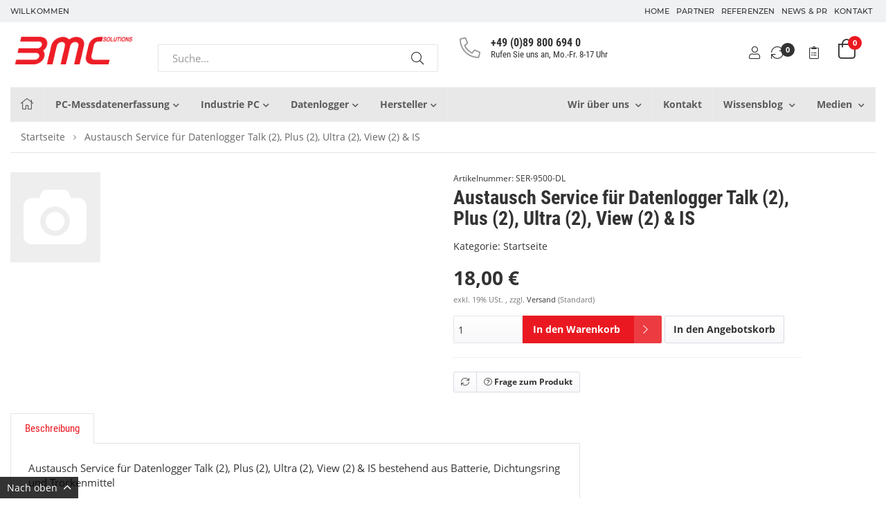

--- FILE ---
content_type: text/html; charset=iso-8859-1
request_url: https://www.bmc.de/SER-9500-DL
body_size: 21967
content:
<!DOCTYPE html>
<html lang="de" itemscope itemtype="https://schema.org/ItemPage">

    <head>
<style type="text/css">.ccm-modal.ccm-show {width:100%!important; height:100%!important;background-color: rgba(0,0,0,.3);}</style>
<script src="https://cloud.ccm19.de/app.js?apiKey=2279223bb3d8be29b5c33b114a196639c97ca4d1b7c60a14&amp;domain=67a08babb07e98b50403a8e2" referrerpolicy="origin"></script>
<!-- NETZdinge.de Plugin Google Codes v148:  Google Tag Manager - Allgemein - boc -->
<script type="text/x-ccm-loader" data-ccm-loader-group="Google Tag Manager">(function(w,d,s,l,i){w[l]=w[l]||[];w[l].push({'gtm.start':
new Date().getTime(),event:'gtm.js'});var f=d.getElementsByTagName(s)[0],
j=d.createElement(s),dl=l!='dataLayer'?'&l='+l:'';j.async=true;j.src=
'//www.googletagmanager.com/gtm.js?id='+i+dl;f.parentNode.insertBefore(j,f);
})(window,document,'script','dataLayer','GTM-P73Z798');</script>

        
            <meta http-equiv="content-type" content="text/html; charset=iso-8859-1">
            <meta name="description" itemprop="description" content="Austausch Service für Datenlogger Talk (2), Plus (2), Ultra (2), View (2) &amp; IS bestehend aus Batterie, Dichtungsring und Trockenmittel">
            <meta name="keywords" itemprop="keywords" content="Austausch,Service,f,r,Datenlogger,Talk,2,Plus,Ultra,View,IS,bestehend,Batterie,Dichtungsring,und,Trockenmittel">
            <meta name="viewport" content="width=device-width, initial-scale=1.0, user-scalable=no">
            <meta http-equiv="X-UA-Compatible" content="IE=edge">
            <meta name="robots" content="index, follow">
            <meta itemprop="image" content="https://www.bmc.de/bilder/intern/shoplogo/BMC_Solutions_rot_png.png.webp">
            <meta itemprop="url" content="https://www.bmc.de/SER-9500-DL">
            <meta property="og:type" content="website">
            <meta property="og:site_name" content="Austausch Service für Datenlogger Talk (2), Plus (2), Ultra (2), View, 18,00 &#8364;">
            <meta property="og:title" content="Austausch Service für Datenlogger Talk (2), Plus (2), Ultra (2), View, 18,00 &#8364;">
            <meta property="og:description" content="Austausch Service für Datenlogger Talk (2), Plus (2), Ultra (2), View (2) &amp; IS bestehend aus Batterie, Dichtungsring und Trockenmittel">
            <meta property="og:image" content="bilder/intern/shoplogo/BMC_Solutions_rot_png.png.webp">
            <meta property="og:url" content="https://www.bmc.de/SER-9500-DL">
            <link rel="preload" as="font" href="/templates/Move/fonts/robotocondensed/RobotoCondensed-Bold.woff2">
            <link rel="preload" as="font" href="/templates/Move/fonts/robotocondensed/RobotoCondensed-Bold.woff">
            <link rel="preload" as="font" href="/templates/Move/fonts/robotocondensed/RobotoCondensed-Regular.woff2">
            <link rel="preload" as="font" href="/templates/Move/fonts/robotocondensed/RobotoCondensed-Regular.woff">
            <link rel="preload" as="font" href="/templates/Move/fonts/montserrat/Montserrat-Regular.woff2">
            <link rel="preload" as="font" href="/templates/Move/fonts/montserrat/Montserrat-Regular.woff">
            <link rel="preload" as="font" href="/templates/Move/fonts/montserrat/Montserrat-Medium.woff2">
            <link rel="preload" as="font" href="/templates/Move/fonts/montserrat/Montserrat-Medium.woff">
            <link rel="preload" as="font" href="/templates/Move/fonts/opensans/OpenSans-Regular.woff2">
            <link rel="preload" as="font" href="/templates/Move/fonts/opensans/OpenSans-Regular.woff">
            <link rel="preload" as="font" href="/templates/Move/fonts/opensans/OpenSans-Bold.woff2">
            <link rel="preload" as="font" href="/templates/Move/fonts/opensans/OpenSans-Bold.woff">
            <link rel="preload" as="font" href="/templates/Move/fonts/opensans/OpenSans-Italic.woff">
            <link rel="preload" as="font" href="/templates/Move/fonts/opensans/OpenSans-Italic.woff2">
        

        <title itemprop="name">Austausch Service für Datenlogger Talk (2), Plus (2), Ultra (2), View, 18,00 &#8364;</title>
                    <link rel="canonical" href="https://www.bmc.de/SER-9500-DL">
                
            <base href="https://www.bmc.de/">
        
        
                            <link type="image/x-icon" href="favicon-default.ico" rel="shortcut icon">
                                        <link rel="image_src" href="https://www.bmc.de/gfx/keinBild.gif">
                <meta property="og:image" content="https://www.bmc.de/gfx/keinBild.gif">
                    
        
            
                            <link type="text/css" href="asset/bmc.css,plugin_css?v=1.05" rel="stylesheet">
                        
                        
                    

        
        
                
            <script src="templates/Move/js/jquery-1.12.4.min.js"></script>
            
        
        
<script>
    var head_conf={head:"jtl",screens:[480,768,992,1200]};
    (function(n,t){"use strict";function w(){}function u(n,t){if(n){typeof n=="object"&&(n=[].slice.call(n));for(var i=0,r=n.length;i<r;i++)t.call(n,n[i],i)}}function it(n,i){var r=Object.prototype.toString.call(i).slice(8,-1);return i!==t&&i!==null&&r===n}function s(n){return it("Function",n)}function a(n){return it("Array",n)}function et(n){var i=n.split("/"),t=i[i.length-1],r=t.indexOf("?");return r!==-1?t.substring(0,r):t}function f(n){(n=n||w,n._done)||(n(),n._done=1)}function ot(n,t,r,u){var f=typeof n=="object"?n:{test:n,success:!t?!1:a(t)?t:[t],failure:!r?!1:a(r)?r:[r],callback:u||w},e=!!f.test;return e&&!!f.success?(f.success.push(f.callback),i.load.apply(null,f.success)):e||!f.failure?u():(f.failure.push(f.callback),i.load.apply(null,f.failure)),i}function v(n){var t={},i,r;if(typeof n=="object")for(i in n)!n[i]||(t={name:i,url:n[i]});else t={name:et(n),url:n};return(r=c[t.name],r&&r.url===t.url)?r:(c[t.name]=t,t)}function y(n){n=n||c;for(var t in n)if(n.hasOwnProperty(t)&&n[t].state!==l)return!1;return!0}function st(n){n.state=ft;u(n.onpreload,function(n){n.call()})}function ht(n){n.state===t&&(n.state=nt,n.onpreload=[],rt({url:n.url,type:"cache"},function(){st(n)}))}function ct(){var n=arguments,t=n[n.length-1],r=[].slice.call(n,1),f=r[0];return(s(t)||(t=null),a(n[0]))?(n[0].push(t),i.load.apply(null,n[0]),i):(f?(u(r,function(n){s(n)||!n||ht(v(n))}),b(v(n[0]),s(f)?f:function(){i.load.apply(null,r)})):b(v(n[0])),i)}function lt(){var n=arguments,t=n[n.length-1],r={};return(s(t)||(t=null),a(n[0]))?(n[0].push(t),i.load.apply(null,n[0]),i):(u(n,function(n){n!==t&&(n=v(n),r[n.name]=n)}),u(n,function(n){n!==t&&(n=v(n),b(n,function(){y(r)&&f(t)}))}),i)}function b(n,t){if(t=t||w,n.state===l){t();return}if(n.state===tt){i.ready(n.name,t);return}if(n.state===nt){n.onpreload.push(function(){b(n,t)});return}n.state=tt;rt(n,function(){n.state=l;t();u(h[n.name],function(n){f(n)});o&&y()&&u(h.ALL,function(n){f(n)})})}function at(n){n=n||"";var t=n.split("?")[0].split(".");return t[t.length-1].toLowerCase()}function rt(t,i){function e(t){t=t||n.event;u.onload=u.onreadystatechange=u.onerror=null;i()}function o(f){f=f||n.event;(f.type==="load"||/loaded|complete/.test(u.readyState)&&(!r.documentMode||r.documentMode<9))&&(n.clearTimeout(t.errorTimeout),n.clearTimeout(t.cssTimeout),u.onload=u.onreadystatechange=u.onerror=null,i())}function s(){if(t.state!==l&&t.cssRetries<=20){for(var i=0,f=r.styleSheets.length;i<f;i++)if(r.styleSheets[i].href===u.href){o({type:"load"});return}t.cssRetries++;t.cssTimeout=n.setTimeout(s,250)}}var u,h,f;i=i||w;h=at(t.url);h==="css"?(u=r.createElement("link"),u.type="text/"+(t.type||"css"),u.rel="stylesheet",u.href=t.url,t.cssRetries=0,t.cssTimeout=n.setTimeout(s,500)):(u=r.createElement("script"),u.type="text/"+(t.type||"javascript"),u.src=t.url);u.onload=u.onreadystatechange=o;u.onerror=e;u.async=!1;u.defer=!1;t.errorTimeout=n.setTimeout(function(){e({type:"timeout"})},7e3);f=r.head||r.getElementsByTagName("head")[0];f.insertBefore(u,f.lastChild)}function vt(){for(var t,u=r.getElementsByTagName("script"),n=0,f=u.length;n<f;n++)if(t=u[n].getAttribute("data-headjs-load"),!!t){i.load(t);return}}function yt(n,t){var v,p,e;return n===r?(o?f(t):d.push(t),i):(s(n)&&(t=n,n="ALL"),a(n))?(v={},u(n,function(n){v[n]=c[n];i.ready(n,function(){y(v)&&f(t)})}),i):typeof n!="string"||!s(t)?i:(p=c[n],p&&p.state===l||n==="ALL"&&y()&&o)?(f(t),i):(e=h[n],e?e.push(t):e=h[n]=[t],i)}function e(){if(!r.body){n.clearTimeout(i.readyTimeout);i.readyTimeout=n.setTimeout(e,50);return}o||(o=!0,vt(),u(d,function(n){f(n)}))}function k(){r.addEventListener?(r.removeEventListener("DOMContentLoaded",k,!1),e()):r.readyState==="complete"&&(r.detachEvent("onreadystatechange",k),e())}var r=n.document,d=[],h={},c={},ut="async"in r.createElement("script")||"MozAppearance"in r.documentElement.style||n.opera,o,g=n.head_conf&&n.head_conf.head||"head",i=n[g]=n[g]||function(){i.ready.apply(null,arguments)},nt=1,ft=2,tt=3,l=4,p;if(r.readyState==="complete")e();else if(r.addEventListener)r.addEventListener("DOMContentLoaded",k,!1),n.addEventListener("load",e,!1);else{r.attachEvent("onreadystatechange",k);n.attachEvent("onload",e);p=!1;try{p=!n.frameElement&&r.documentElement}catch(wt){}p&&p.doScroll&&function pt(){if(!o){try{p.doScroll("left")}catch(t){n.clearTimeout(i.readyTimeout);i.readyTimeout=n.setTimeout(pt,50);return}e()}}()}i.load=i.js=ut?lt:ct;i.test=ot;i.ready=yt;i.ready(r,function(){y()&&u(h.ALL,function(n){f(n)});i.feature&&i.feature("domloaded",!0)})})(window);
    (function(n,t){"use strict";jQuery["fn"]["ready"]=function(fn){jtl["ready"](function(){jQuery["ready"]["promise"]()["done"](fn)});return jQuery}})(window);
</script>


        
        
    <!-- NETZdinge.de Plugin Google Codes v148: Google Analytics 4 - Opt Out Script - boc -->
<script type="text/x-ccm-loader" data-ccm-loader-group="Google Analytics">
	var gaProperty = 'G-RYJ9QZ4WY4'
	var disableStr = 'ga-disable-' + gaProperty;
	function gaOptoutCheck() {
		if (window.localStorage) {
			if (window.localStorage.getItem('gaOptOut') === 'true') {
				$('#gaOptoutStatus').html('Status: Opt-Out-Cookie ist gesetzt (Tracking inaktiv)');
				$('#gaOptoutLink').html('Google Analytics aktivieren');
				$('#gaOptoutLink').removeClass('optOut');
				$('#gaOptoutLink').addClass('optIn');
			}
		} else {
			if (document.cookie.indexOf(gaOptOut+'=true')>-1) {
				$('#gaOptoutStatus').html('Status: Opt-Out-Cookie ist gesetzt (Tracking inaktiv)');
				$('#gaOptoutLink').html('Google Analytics aktivieren');
				$('#gaOptoutLink').removeClass('optOut');
				$('#gaOptoutLink').addClass('optIn');
			}
		}
	}
</script>
<!-- NETZdinge.de Plugin Google Codes v148: Allgemeines Website Tag fuer alle Google Produkte - boc -->
<script>
	if (typeof gtag === 'undefined'){
		window.dataLayer = window.dataLayer || [];
		function gtag() { dataLayer.push(arguments); }
	}
	gtag('consent', 'default', { 
		'ad_storage': 'denied', 
		'ad_user_data': 'denied', 
		'ad_personalization': 'denied', 
		'analytics_storage': 'denied', 
		'personalization_storage': 'denied', 
		'functionality_storage': 'granted', 
		'security_storage': 'granted', 
		'wait_for_update': 500 //milliseconds
	});
	gtag('set', 'ads_data_redaction', true);
	gtag('set', 'url_passthrough', false);
</script>
<script async src="https://www.googletagmanager.com/gtag/js?id=G-RYJ9QZ4WY4" type="text/x-ccm-loader" data-ccm-loader-group="Google Analytics"></script>
<script type="text/x-ccm-loader" data-ccm-loader-group="Google Analytics">
	var gaOptOut='ga-disable-G-RYJ9QZ4WY4';
	if (window.localStorage) {
		if (window.localStorage.getItem('gaOptOut') === 'true') window[gaOptOut]=true;
	} else {
		if (document.cookie.indexOf(gaOptOut+'=true')>-1) window[gaOptOut]=true;
	}
	console.log('GA4 Opt Out Status ga-disable-G-RYJ9QZ4WY4: ' + window['ga-disable-G-RYJ9QZ4WY4']);
	if (typeof gtag === 'undefined'){
		window.dataLayer = window.dataLayer || [];
		function gtag() { dataLayer.push(arguments); }
	}
	gtag('js', new Date());

	gtag('config', 'G-RYJ9QZ4WY4', {'anonymize_ip': true, 'cookie_flags': 'SameSite=None;Secure'});
</script>
<!-- NETZdinge.de Plugin Google Codes v148: Google Analytics 4 - Daten - boc -->
<script type="text/javascript">
if (typeof gtag === "function") { 
	gtag('event', 'view_item', {
			'currency': 'EUR',
			'items': [{
				'item_name': 'Austausch Service für Datenlogger Talk 2, Plus 2, Ultra 2, View 2 & IS',
				'item_id': 'SER-9500-DL',
				'price': '21.42',
				'item_brand': '',
				'item_category': 'Startseite',
			}]
	});
}
</script>
<!-- NETZdinge.de Plugin Google Codes v148: Google Analytics 4 - Daten - eoc -->
</head>



<body data-page="1" class="body-offcanvas full sticky">
<!-- NETZdinge.de Plugin Google Codes v148:  Google Tag Manager - (noscript) - boc -->
<noscript><iframe src="//www.googletagmanager.com/ns.html?id=GTM-P73Z798" height="0" width="0" style="display:none;visibility:hidden"></iframe></noscript>




<div id="main-wrapper" class="main-wrapper fluid">
    
                <header class="hidden-print standard-header container-block fixed-navbar" id="evo-nav-wrapper">
        <div id="top-bar" class="top-bar text-right clearfix visible-md visible-lg">
            <div class="container">
            <div class="innerbox">
<ul class="list-inline pull-left">
<li class="trenner right">Willkommen</li>
<li class=" left">
</ul>
<ul class="cms-pages list-inline pull-right hidden-xs">
<li class=""><a href="https://www.bmc.de/home_1">Home</a></li>
<li class=""><a href="/hersteller">Partner</a></li>
<li class=""><a href="https://www.bmc.de/Referenzen">Referenzen</a></li>
<li class=""><a href="https://www.bmc.de/News-und-PR">News &amp; PR</a></li>
<li class=""><a href="https://www.bmc.de/Kontakt" title="Kontaktformular">Kontakt</a></li>
</ul>
</div>
            </div>
        </div>
<div class="container">
        <div id="header-branding" class="branding standard-header">
    
        <div class="row">
            <div class="mobile col-xs-2 col-sm-1 visible-sm visible-xs">
                <a href="#mobile-menu">
                    <div class="hamburger" id="hamburger">
                        <span class="line"></span>
                        <span class="line"></span>
                        <span class="line"></span>
                    </div>
                </a>
            </div>
            <div class="col-xs-5 col-sm-3 col-md-3 col-lg-2" id="logo" itemprop="publisher" itemscope itemtype="http://schema.org/Organization" itemid="">
                
                <div class="header-logo">
                    <span itemprop="name" class="hidden">BMC Solutions GmbH</span>
                    <meta itemprop="url" content="https://www.bmc.de">
                    <meta itemprop="logo" content="https://www.bmc.de/bilder/intern/shoplogo/BMC_Solutions_rot_png.png.webp">
                    <a href="https://www.bmc.de" title="BMC Solutions">
                                                    <img src="bilder/intern/shoplogo/BMC_Solutions_rot_png.png.webp" width="1750" height="383" alt="BMC Solutions" class="img-responsive">
                                            </a>
                </div>
                
            </div>
                            <div class="col-xs-5 visible-xs">
                    <ul class="header-shop-nav nav navbar-nav force-float mobile horizontal pull-right">
<li><a class="mobile-search"><span class="fal fa-search fa-lg"></span></a></li>
<li class="cart-menu "><a href="https://www.bmc.de/warenkorb.php" title="Warenkorb"><span class="fal fa-shopping-cart fa-lg"></span><sup class="badge">0</sup></a></li>
</ul>
                </div>
                <div class="search-wrapper col-xs-12 col-sm-5 col-md-6 col-lg-7">
                    <div class="row">
<div class="col-xs-12 col-md-6 col-lg-7 hxide-mobile"><div id="search" class="text-left"><form action="navi.php" method="GET">
<div class="input-group">
<input name="qs" type="text" class="form-control ac_input" placeholder="Suche..." autocomplete="off" aria-label="Suche..."><span class="input-group-addon"><button type="submit" name="search" id="search-submit-button" aria-label="Suche..."><span class="fal fa-search"></span></button></span>
</div>
<div class="lightsearch-wrapper"><div class="search-body">Sie können auch mehrere Begriffe verwenden</div></div>
</form></div></div>
<div class="col-xs-12 col-md-6 col-lg-5" style="margin-bottom:7px;"><div class="phone">
<i class="fal fa-phone fa-flip-horizontal"></i><div>
<p><a href="tel://+49898006940" style="">+49 (0)89 800 694 0</a></p>Rufen Sie uns an, Mo.-Fr. 8-17 Uhr</div>
</div></div>
</div>
<style>.mobile-search {display: none !important;}.hxide-mobile {margin-top:12px;margin-bottom:2px;}@media (max-width: 1000px) {.search-wrapper {display: block;}.hide-mobile {display: none;}.phone {padding: 20px 0 0;text-align: center;max-width: 220px;margin: 0 auto;}body.sticky #content-wrapper {margin-top: 120px;}}</style>
                </div>
                <div class="col-xs-2 col-sm-3 col-md-3 col-lg-3 hidden-xs" id="shop-nav">
                    <ul class="header-shop-nav nav navbar-nav force-float horizontal pull-right">
<li class="visible-md visible-lg"><a class="text-center" href="https://www.bmc.de/Mein-Konto" title="Anmelden"><span class="fal fa-user fa-lg"></span><div class="small">Anmelden</div></a></li>
<li class="hidden-xs hidden-sm compare-list-menu text-center"><a href="https://www.bmc.de/vergleichsliste.php" title="Vergleichsliste" class="link_to_comparelist popup"><span class="fal fa-sync fa-lg"></span><sup class="badge">0</sup><div class="small">Vergleichsliste</div></a></li>
<li class="wish-list-menu">
<a href="https://www.bmc.de/angebotsliste" class="offerlist-link" title="Angebotsliste">
    <span class="fal fa-clipboard-list fa-lg"></span>
    <sup class="badge"></sup>
</a>
</li>
<li class="hidden-xs cart-menu dropdown" data-toggle="basket-items">
<a href="https://www.bmc.de/warenkorb.php" class="dropdown-toggle text-center" data-toggle="dropdown" title="Warenkorb">
    <span class="fal fa-shopping-cart fa-2x"></span>
    <sup class="badge">
        0
    </sup>
    <div class="small hidden-sm">
        <strong>Warenkorb</strong>
        0 Artikel
    </div>
</a>
<ul class="cart-dropdown dropdown-menu dropdown-menu-right">
    <li>
            <a href="https://www.bmc.de/warenkorb.php" title="Es befinden sich keine Artikel im Warenkorb">Es befinden sich keine Artikel im Warenkorb</a>
    </li>
</ul>
</li>
</ul>

                </div>
                    </div>
    
    </div>
    </div>

    
    <div class="category-nav navbar-wrapper hidden-xs hidden-sm">
        
<div id="evo-main-nav-wrapper" class="nav-wrapper do-affix"><nav id="evo-main-nav" class="navbar navbar-default"><div class="container">
<div class="navbar-header visible-affix pull-left hidden-xs hidden-sm"><a class="navbar-brand" href="https://www.bmc.de" title="BMC Solutions"><img src="bilder/intern/shoplogo/BMC_Solutions_rot_png.png.webp" width="1750" height="383" alt="BMC Solutions" class="img-responsive-height"></a></div>
<div class="megamenu"><ul class="nav navbar-nav force-float">
<li><a href="https://www.bmc.de"><i class="fal fa-home fa-lg"></i></a></li>
<li class="dropdown megamenu-fw">
<a href="pc-messsysteme-und-komponenten" class="dropdown-toggle" data-toggle="dropdown" data-hover="dropdown" data-delay="300" data-hover-delay="100" data-close-others="true">PC-Messdatenerfassung<span class="caret"></span></a><ul class="dropdown-menu keepopen"><li><div class="container megamenu-content"><div class="row"><div class="col-xs-12 mega-categories"><div class="row row-eq-height row-eq-img-height">
<div class="col-xs-6 col-sm-3 col-md-3 col-lg-2  col-lg-2"><div class="category-wrapper ">
<div class="img bottom10"><a href="mobile-messdatenerfassung"><img src="https://www.bmc.de/bilder/kategorien/Messdatenerfassungssystem-mit-Sensoranschluessen-und-digitaler-Signalverarbeitung.jpg.webp" class="image img-responsive" alt="PC-Messdatenerfassung"></a></div>
<div class="caption"><strong class="h5 title"><a href="mobile-messdatenerfassung"><span>Mobile Messdatenerfassung</span></a></strong></div>
</div></div>
<div class="col-xs-6 col-sm-3 col-md-3 col-lg-2  col-lg-2"><div class="category-wrapper ">
<div class="img bottom10"><a href="individuelle-loesungen"><img src="https://www.bmc.de/bilder/kategorien/kundenspezifische-messdatenerfassung-individuelle-hardware-softwareloesungen-bmc-solutions.jpg.webp" class="image img-responsive" alt="PC-Messdatenerfassung"></a></div>
<div class="caption"><strong class="h5 title"><a href="individuelle-loesungen"><span>Individuelle Lösungen</span></a></strong></div>
</div></div>
<div class="col-xs-6 col-sm-3 col-md-3 col-lg-2  col-lg-2"><div class="category-wrapper ">
<div class="img bottom10"><a href="software"><img src="https://www.bmc.de/bilder/kategorien/Software-zur-Visualisierung-Auswertung-Alarmierung-und-Steuerung-von-Ablaeufen-in-der-PC-Messdatenerfassung.jpg.webp" class="image img-responsive" alt="PC-Messdatenerfassung"></a></div>
<div class="caption"><strong class="h5 title"><a href="software"><span>Software</span></a></strong></div>
</div></div>
<div class="col-xs-6 col-sm-3 col-md-3 col-lg-2  col-lg-2"><div class="category-wrapper ">
<div class="img bottom10"><a href="remote-io-module"><img src="https://www.bmc.de/bilder/kategorien/Remote-I-O-Module-zur-Datenerfassung-Ueberwachung-Automatisierung-und-industriellen-Vernetzung-mit-ADAM-Modulen.jpg.webp" class="image img-responsive" alt="PC-Messdatenerfassung"></a></div>
<div class="caption"><strong class="h5 title"><a href="remote-io-module"><span>Remote I/O Module</span></a></strong></div>
</div></div>
<div class="col-xs-6 col-sm-3 col-md-3 col-lg-2  col-lg-2"><div class="category-wrapper ">
<div class="img bottom10"><a href="iot-systeme-von-advantech"><img src="https://www.bmc.de/bilder/kategorien/Erfassen-speichern-und-uebertragen-mit-Advantech-IoT-Modulen.jpg.webp" class="image img-responsive" alt="PC-Messdatenerfassung"></a></div>
<div class="caption"><strong class="h5 title"><a href="iot-systeme-von-advantech"><span>IoT-Systeme von Advantech</span></a></strong></div>
</div></div>
<div class="col-xs-6 col-sm-3 col-md-3 col-lg-2  col-lg-2"><div class="category-wrapper ">
<div class="img bottom10"><a href="IoT-System-von-Aranet"><img src="https://www.bmc.de/bilder/kategorien/IoT-System-von-Aranet.jpg.webp" class="image img-responsive" alt="PC-Messdatenerfassung"></a></div>
<div class="caption"><strong class="h5 title"><a href="IoT-System-von-Aranet"><span>IoT-Systeme von Aranet</span></a></strong></div>
</div></div>
<div class="col-xs-6 col-sm-3 col-md-3 col-lg-2  col-lg-2"><div class="category-wrapper ">
<div class="img bottom10"><a href="usb-und-lan-io"><img src="https://www.bmc.de/bilder/kategorien/I-O-Module-Messadapter-mi-USB-LAN-Schnittstelle-erfassen-kostenguenstig-Messdaten-und-steuern-Ablaeufe.jpg.webp" class="image img-responsive" alt="PC-Messdatenerfassung"></a></div>
<div class="caption"><strong class="h5 title"><a href="usb-und-lan-io"><span>USB und LAN I/O</span></a></strong></div>
</div></div>
<div class="col-xs-6 col-sm-3 col-md-3 col-lg-2  col-lg-2"><div class="category-wrapper ">
<div class="img bottom10"><a href="analogdigital-messkarten"><img src="https://www.bmc.de/bilder/kategorien/Analoge-digitale-I-O-Multifunktionskarten-PCI-PCIe-PC104-erfassen-Messdaten-und-steuern-einfache-Ablaeufe.jpg.webp" class="image img-responsive" alt="PC-Messdatenerfassung"></a></div>
<div class="caption"><strong class="h5 title"><a href="analogdigital-messkarten"><span>Analog/Digital-Messkarten</span></a></strong></div>
</div></div>
<div class="col-xs-6 col-sm-3 col-md-3 col-lg-2  col-lg-2"><div class="category-wrapper ">
<div class="img bottom10"><a href="signalkonditionierung"><img src="https://www.bmc.de/bilder/kategorien/Signalkonditionierung-5B-und-8B-Module-Hutschienenmodule-Zubehoer-fuer-Signalkonditionierung.jpg.webp" class="image img-responsive" alt="PC-Messdatenerfassung"></a></div>
<div class="caption"><strong class="h5 title"><a href="signalkonditionierung"><span>Signalkonditionierung</span></a></strong></div>
</div></div>
</div></div></div></div></li></ul>
</li>
<li class="dropdown megamenu-fw">
<a href="industrie-pc-systeme" class="dropdown-toggle" data-toggle="dropdown" data-hover="dropdown" data-delay="300" data-hover-delay="100" data-close-others="true">Industrie PC<span class="caret"></span></a><ul class="dropdown-menu keepopen"><li><div class="container megamenu-content"><div class="row"><div class="col-xs-12 mega-categories"><div class="row row-eq-height row-eq-img-height">
<div class="col-xs-6 col-sm-3 col-md-3 col-lg-2  col-lg-2"><div class="category-wrapper ">
<div class="img bottom10"><a href="panel-pc-und-touch-panel-kaufen"><img src="https://www.bmc.de/bilder/kategorien/Industrie-Panel-PC-mit-kapazitivem-Touchscreen-fuer-industrielle-Anwendungen.jpg.webp" class="image img-responsive" alt="Industrie PC"></a></div>
<div class="caption"><strong class="h5 title"><a href="panel-pc-und-touch-panel-kaufen"><span>Panel PC und Touchscreen PC</span></a></strong></div>
</div></div>
<div class="col-xs-6 col-sm-3 col-md-3 col-lg-2  col-lg-2"><div class="category-wrapper ">
<div class="img bottom10"><a href="luefterlose-embedded-pc"><img src="https://www.bmc.de/bilder/kategorien/Luefterlose_Embedded_PCs_fuer_industrielle_Anwendungen_-_robustes_Design_vielseitige_Schnittstellen_erweiterbar.jpg.webp" class="image img-responsive" alt="Industrie PC"></a></div>
<div class="caption"><strong class="h5 title"><a href="luefterlose-embedded-pc"><span>Industrie PC lüfterlos - Hutschienen PC</span></a></strong></div>
</div></div>
<div class="col-xs-6 col-sm-3 col-md-3 col-lg-2  col-lg-2"><div class="category-wrapper ">
<div class="img bottom10"><a href="industrie-pc-gehaeuse"><img src="https://www.bmc.de/bilder/kategorien/Robuste_Industrie-PC-Gehaeuse_19-Zoll_Mini-ITX_Wallmount_und_Desktop.jpg.webp" class="image img-responsive" alt="Industrie PC"></a></div>
<div class="caption"><strong class="h5 title"><a href="industrie-pc-gehaeuse"><span>Industrie PC Gehäuse</span></a></strong></div>
</div></div>
<div class="col-xs-6 col-sm-3 col-md-3 col-lg-2  col-lg-2"><div class="category-wrapper ">
<div class="img bottom10"><a href="industrie-monitore"><img src="https://www.bmc.de/bilder/kategorien/industriemonitore-tft-lcd-resistiv-multitouch-kapazitiv.jpg.webp" class="image img-responsive" alt="Industrie PC"></a></div>
<div class="caption"><strong class="h5 title"><a href="industrie-monitore"><span>Industrie-Monitore</span></a></strong></div>
</div></div>
<div class="col-xs-6 col-sm-3 col-md-3 col-lg-2  col-lg-2"><div class="category-wrapper ">
<div class="img bottom10"><a href="industrie-pc-komponenten-und-motherboards"><img src="https://www.bmc.de/bilder/kategorien/industrie-komponenten-atx-slot-cpu-embedded-schnittstellenkarten.jpg.webp" class="image img-responsive" alt="Industrie PC"></a></div>
<div class="caption"><strong class="h5 title"><a href="industrie-pc-komponenten-und-motherboards"><span>Industrie PC Komponenten</span></a></strong></div>
</div></div>
<div class="col-xs-6 col-sm-3 col-md-3 col-lg-2  col-lg-2"><div class="category-wrapper ">
<div class="img bottom10"><a href="industrielle-kommunikation"><img src="https://www.bmc.de/bilder/kategorien/industrielle_Kommunikation_mit_LoRaWAN_Schnittstellenkarten_Schnittstellen_Konvertern_und_industrielle_Ethernet_Produkte.jpg.webp" class="image img-responsive" alt="Industrie PC"></a></div>
<div class="caption"><strong class="h5 title"><a href="industrielle-kommunikation"><span>Industrielle Kommunikation</span></a></strong></div>
</div></div>
</div></div></div></div></li></ul>
</li>
<li class="dropdown megamenu-fw">
<a href="datenlogger" class="dropdown-toggle" data-toggle="dropdown" data-hover="dropdown" data-delay="300" data-hover-delay="100" data-close-others="true">Datenlogger<span class="caret"></span></a><ul class="dropdown-menu keepopen"><li><div class="container megamenu-content"><div class="row"><div class="col-xs-12 mega-categories"><div class="row row-eq-height row-eq-img-height">
<div class="col-xs-6 col-sm-3 col-md-3 col-lg-2  col-lg-2"><div class="category-wrapper ">
<div class="img bottom10"><a href="datenlogger/luftfeuchtigkeit"><img src="https://www.bmc.de/bilder/kategorien/datenlogger-luftfeuchtigkeit.jpg.webp" class="image img-responsive" alt="Datenlogger"></a></div>
<div class="caption"><strong class="h5 title"><a href="datenlogger/luftfeuchtigkeit"><span>Datenlogger für Luftfeuchtigkeit</span></a></strong></div>
</div></div>
<div class="col-xs-6 col-sm-3 col-md-3 col-lg-2  col-lg-2"><div class="category-wrapper ">
<div class="img bottom10"><a href="datenlogger/temperatur"><img src="https://www.bmc.de/bilder/kategorien/datenlogger-temperatur.jpg.webp" class="image img-responsive" alt="Datenlogger"></a></div>
<div class="caption"><strong class="h5 title"><a href="datenlogger/temperatur"><span>Temperatur Datenlogger</span></a></strong></div>
</div></div>
<div class="col-xs-6 col-sm-3 col-md-3 col-lg-2  col-lg-2"><div class="category-wrapper ">
<div class="img bottom10"><a href="datenlogger/spannung-und-energie"><img src="https://www.bmc.de/bilder/kategorien/datenlogger-spannung-und-energie.jpg.webp" class="image img-responsive" alt="Datenlogger"></a></div>
<div class="caption"><strong class="h5 title"><a href="datenlogger/spannung-und-energie"><span>Datenlogger für Spannung, Strom &amp;  Energie</span></a></strong></div>
</div></div>
<div class="col-xs-6 col-sm-3 col-md-3 col-lg-2  col-lg-2"><div class="category-wrapper ">
<div class="img bottom10"><a href="datenlogger/transport"><img src="https://www.bmc.de/bilder/kategorien/datenlogger-transport.jpg.webp" class="image img-responsive" alt="Datenlogger"></a></div>
<div class="caption"><strong class="h5 title"><a href="datenlogger/transport"><span>Transport Datenlogger für Schock &amp; Vibration</span></a></strong></div>
</div></div>
<div class="col-xs-6 col-sm-3 col-md-3 col-lg-2  col-lg-2"><div class="category-wrapper ">
<div class="img bottom10"><a href="datenlogger/wetterstation"><img src="https://www.bmc.de/bilder/kategorien/datenlogger-wetterstation.jpg.webp" class="image img-responsive" alt="Datenlogger"></a></div>
<div class="caption"><strong class="h5 title"><a href="datenlogger/wetterstation"><span>Datenlogger für Wetterstation &amp;  Gewächshaus</span></a></strong></div>
</div></div>
<div class="col-xs-6 col-sm-3 col-md-3 col-lg-2  col-lg-2"><div class="category-wrapper ">
<div class="img bottom10"><a href="datenlogger/wasser-qualitaet-pegel"><img src="https://www.bmc.de/bilder/kategorien/datenlogger-wasser-qualitaet-pegel.jpg.webp" class="image img-responsive" alt="Datenlogger"></a></div>
<div class="caption"><strong class="h5 title"><a href="datenlogger/wasser-qualitaet-pegel"><span>Datenlogger für Wasserüberwachung &amp; Wasserqualität</span></a></strong></div>
</div></div>
<div class="col-xs-6 col-sm-3 col-md-3 col-lg-2  col-lg-2"><div class="category-wrapper ">
<div class="img bottom10"><a href="datenlogger/pharma-medizin-cryo"><img src="https://www.bmc.de/bilder/kategorien/datenlogger-pharma-medizin-cryo.jpg.webp" class="image img-responsive" alt="Datenlogger"></a></div>
<div class="caption"><strong class="h5 title"><a href="datenlogger/pharma-medizin-cryo"><span>Datenlogger für Pharma, Medizin &amp; Kryo</span></a></strong></div>
</div></div>
<div class="col-xs-6 col-sm-3 col-md-3 col-lg-2  col-lg-2"><div class="category-wrapper ">
<div class="img bottom10"><a href="datenlogger/CO2"><img src="https://www.bmc.de/bilder/kategorien/datenlogger-CO2.jpg.webp" class="image img-responsive" alt="Datenlogger"></a></div>
<div class="caption"><strong class="h5 title"><a href="datenlogger/CO2"><span>Datenlogger für Luftqualität &amp;  CO2</span></a></strong></div>
</div></div>
<div class="col-xs-6 col-sm-3 col-md-3 col-lg-2  col-lg-2"><div class="category-wrapper ">
<div class="img bottom10"><a href="datenlogger/hochtemperatur-durchlaufofen"><img src="https://www.bmc.de/bilder/kategorien/datenlogger-hochtemperatur-durchlaufofen.jpg.webp" class="image img-responsive" alt="Datenlogger"></a></div>
<div class="caption"><strong class="h5 title"><a href="datenlogger/hochtemperatur-durchlaufofen"><span>Hochtemperatur Datenlogger, für Durchlauföfen &amp; Autoklaven</span></a></strong></div>
</div></div>
</div></div></div></div></li></ul>
</li>
<li class="dropdown megamenu-fw">
<a href="Hersteller" class="dropdown-toggle" data-toggle="dropdown" data-hover="dropdown" data-delay="300" data-hover-delay="100" data-close-others="true">Hersteller<span class="caret"></span></a><ul class="dropdown-menu keepopen"><li><div class="container megamenu-content"><div class="row"><div class="col-xs-12 mega-categories"><div class="row row-eq-height row-eq-img-height">
<div class="col-xs-6 col-sm-3 col-md-3 col-lg-2  col-lg-2"><div class="category-wrapper ">
<div class="img bottom10"><a href="aranet-shop"><img src="https://www.bmc.de/bilder/kategorien/aranet-shop.jpg.webp" class="image img-responsive" alt="Hersteller"></a></div>
<div class="caption"><strong class="h5 title"><a href="aranet-shop"><span>Aranet</span></a></strong></div>
</div></div>
<div class="col-xs-6 col-sm-3 col-md-3 col-lg-2  col-lg-2"><div class="category-wrapper ">
<div class="img bottom10"><a href="advantech-shop"><img src="https://www.bmc.de/bilder/kategorien/advantech-shop.jpg.webp" class="image img-responsive" alt="Hersteller"></a></div>
<div class="caption"><strong class="h5 title"><a href="advantech-shop"><span>ADVANTECH</span></a></strong></div>
</div></div>
<div class="col-xs-6 col-sm-3 col-md-3 col-lg-2  col-lg-2"><div class="category-wrapper ">
<div class="img bottom10"><a href="bmc-universal-datenlogger"><img src="https://www.bmc.de/bilder/kategorien/bmc-universal-datenlogger.jpg.webp" class="image img-responsive" alt="Hersteller"></a></div>
<div class="caption"><strong class="h5 title"><a href="bmc-universal-datenlogger"><span>BMC</span></a></strong></div>
</div></div>
<div class="col-xs-6 col-sm-3 col-md-3 col-lg-2  col-lg-2"><div class="category-wrapper ">
<div class="img bottom10"><a href="hersteller/cell"><img src="https://www.bmc.de/bilder/kategorien/hersteller-cell.jpg.webp" class="image img-responsive" alt="Hersteller"></a></div>
<div class="caption"><strong class="h5 title"><a href="hersteller/cell"><span>Cell Datenlogger</span></a></strong></div>
</div></div>
<div class="col-xs-6 col-sm-3 col-md-3 col-lg-2  col-lg-2"><div class="category-wrapper ">
<div class="img bottom10"><a href="celsicom-datenlogger-shop"><img src="https://www.bmc.de/bilder/kategorien/celsicom-datenlogger-shop.jpg.webp" class="image img-responsive" alt="Hersteller"></a></div>
<div class="caption"><strong class="h5 title"><a href="celsicom-datenlogger-shop"><span>Celsicom Funkdatenlogger</span></a></strong></div>
</div></div>
<div class="col-xs-6 col-sm-3 col-md-3 col-lg-2  col-lg-2"><div class="category-wrapper ">
<div class="img bottom10"><a href="dataforth-shop"><img src="https://www.bmc.de/bilder/kategorien/dataforth-shop.jpg.webp" class="image img-responsive" alt="Hersteller"></a></div>
<div class="caption"><strong class="h5 title"><a href="dataforth-shop"><span>Dataforth</span></a></strong></div>
</div></div>
<div class="col-xs-6 col-sm-3 col-md-3 col-lg-2  col-lg-2"><div class="category-wrapper ">
<div class="img bottom10"><a href="egauge-shop"><img src="https://www.bmc.de/bilder/kategorien/egauge-shop.jpg.webp" class="image img-responsive" alt="Hersteller"></a></div>
<div class="caption"><strong class="h5 title"><a href="egauge-shop"><span>eGauge</span></a></strong></div>
</div></div>
<div class="col-xs-6 col-sm-3 col-md-3 col-lg-2  col-lg-2"><div class="category-wrapper ">
<div class="img bottom10"><a href="gbm-shop"><img src="https://www.bmc.de/bilder/kategorien/gbm-shop.jpg.webp" class="image img-responsive" alt="Hersteller"></a></div>
<div class="caption"><strong class="h5 title"><a href="gbm-shop"><span>GBM / dydaqlog</span></a></strong></div>
</div></div>
<div class="col-xs-6 col-sm-3 col-md-3 col-lg-2  col-lg-2"><div class="category-wrapper ">
<div class="img bottom10"><a href="grant-shop"><img src="https://www.bmc.de/bilder/kategorien/grant-shop.jpg.webp" class="image img-responsive" alt="Hersteller"></a></div>
<div class="caption"><strong class="h5 title"><a href="grant-shop"><span>Grant Mehrkanal-Datenlogger</span></a></strong></div>
</div></div>
<div class="col-xs-6 col-sm-3 col-md-3 col-lg-2  col-lg-2"><div class="category-wrapper ">
<div class="img bottom10"><a href="onset-datenlogger-shop"><img src="https://www.bmc.de/bilder/kategorien/onset-datenlogger-shop.jpg.webp" class="image img-responsive" alt="Hersteller"></a></div>
<div class="caption"><strong class="h5 title"><a href="onset-datenlogger-shop"><span>HOBO Datenlogger</span></a></strong></div>
</div></div>
<div class="col-xs-6 col-sm-3 col-md-3 col-lg-2  col-lg-2"><div class="category-wrapper ">
<div class="img bottom10"><a href="intemp-datenlogger-shop"><img src="https://www.bmc.de/bilder/kategorien/intemp-datenlogger-shop.jpg.webp" class="image img-responsive" alt="Hersteller"></a></div>
<div class="caption"><strong class="h5 title"><a href="intemp-datenlogger-shop"><span>InTemp Datenlogger</span></a></strong></div>
</div></div>
<div class="col-xs-6 col-sm-3 col-md-3 col-lg-2  col-lg-2"><div class="category-wrapper ">
<div class="img bottom10"><a href="lascarelectronics-shop"><img src="https://www.bmc.de/bilder/kategorien/lascarelectronics-shop.jpg.webp" class="image img-responsive" alt="Hersteller"></a></div>
<div class="caption"><strong class="h5 title"><a href="lascarelectronics-shop"><span>Lascar Electronics</span></a></strong></div>
</div></div>
<div class="col-xs-6 col-sm-3 col-md-3 col-lg-2  col-lg-2"><div class="category-wrapper ">
<div class="img bottom10"><a href="msr-datenlogger-shop"><img src="https://www.bmc.de/bilder/kategorien/msr-datenlogger-shop.jpg.webp" class="image img-responsive" alt="Hersteller"></a></div>
<div class="caption"><strong class="h5 title"><a href="msr-datenlogger-shop"><span>MSR Datenlogger</span></a></strong></div>
</div></div>
<div class="col-xs-6 col-sm-3 col-md-3 col-lg-2  col-lg-2"><div class="category-wrapper ">
<div class="img bottom10"><a href="senseanywhere-shop"><img src="https://www.bmc.de/bilder/kategorien/senseanywhere-shop.jpg.webp" class="image img-responsive" alt="Hersteller"></a></div>
<div class="caption"><strong class="h5 title"><a href="senseanywhere-shop"><span>SenseAnywhere Funkdatenlogger</span></a></strong></div>
</div></div>
<div class="col-xs-6 col-sm-3 col-md-3 col-lg-2  col-lg-2"><div class="category-wrapper ">
<div class="img bottom10"><a href="tinytag-shop"><img src="https://www.bmc.de/bilder/kategorien/tinytag-shop.jpg.webp" class="image img-responsive" alt="Hersteller"></a></div>
<div class="caption"><strong class="h5 title"><a href="tinytag-shop"><span>Tinytag Datenlogger</span></a></strong></div>
</div></div>
<div class="col-xs-6 col-sm-3 col-md-3 col-lg-2  col-lg-2"><div class="category-wrapper ">
<div class="img bottom10"><a href="t-and-d-datenlogger"><img src="https://www.bmc.de/bilder/kategorien/t-and-d-datenlogger.jpg.webp" class="image img-responsive" alt="Hersteller"></a></div>
<div class="caption"><strong class="h5 title"><a href="t-and-d-datenlogger"><span>T&amp;D Datenlogger,  Funk Datenlogger, GSM-Datenlogger</span></a></strong></div>
</div></div>
<div class="col-xs-6 col-sm-3 col-md-3 col-lg-2  col-lg-2"><div class="category-wrapper ">
<div class="img bottom10"><a href="ubibot-datenlogger-shop"><img src="https://www.bmc.de/bilder/kategorien/ubibot-datenlogger-shop.jpg.webp" class="image img-responsive" alt="Hersteller"></a></div>
<div class="caption"><strong class="h5 title"><a href="ubibot-datenlogger-shop"><span>UbiBot Datenlogger</span></a></strong></div>
</div></div>
</div></div></div></div></li></ul>
</li>
<li class="cart-menu visible-affix dropdown bs-hover-enabled pull-right" data-toggle="basket-items">
<a href="https://www.bmc.de/warenkorb.php" class="dropdown-toggle text-center" data-toggle="dropdown" title="Warenkorb">
    <span class="fal fa-shopping-cart fa-2x"></span>
    <sup class="badge">
        0
    </sup>
    <div class="small hidden-sm">
        <strong>Warenkorb</strong>
        0 Artikel
    </div>
</a>
<ul class="cart-dropdown dropdown-menu dropdown-menu-right">
    <li>
            <a href="https://www.bmc.de/warenkorb.php" title="Es befinden sich keine Artikel im Warenkorb">Es befinden sich keine Artikel im Warenkorb</a>
    </li>
</ul>
</li>
<li class="pull-right  medien dropdown dropdown-multi bs-hover-enabled">
<a href="https://www.bmc.de/medien" class="dropdown-toggle" data-toggle="dropdown" data-hover="dropdown" data-hover-delay="100" data-delay="300">Medien <span class="caret"></span></a><ul class="dropdown-menu keepopen"><li><a href="https://www.bmc.de/News-und-PR">News &amp; PR</a></li></ul>
</li>
<li class="pull-right  wissensblog dropdown dropdown-multi bs-hover-enabled">
<a href="https://www.bmc.de/know-how-und-applikationen-blog" title="Wissensblog und Applikationen" class="dropdown-toggle" data-toggle="dropdown" data-hover="dropdown" data-hover-delay="100" data-delay="300">Wissensblog <span class="caret"></span></a><ul class="dropdown-menu keepopen">
<li><a href="https://www.bmc.de/Smarter-Einzelhandel">Aranet Smarter Einzelhandel</a></li>
<li><a href="https://www.bmc.de/Aranet4-CO2-Ampel">Aranet4 CO2-Ampel</a></li>
<li><a href="https://www.bmc.de/beschleunigung-schock-vibration">Beschleunigung, Schock, Vibration</a></li>
<li><a href="https://www.bmc.de/Celsicom-Easy-Connect">Celsicom Easy Connect</a></li>
<li><a href="https://www.bmc.de/DASYLab" title="DASYLab">DASYLab Software – Messdatenerfassung &amp; Analyse </a></li>
<li><a href="https://www.bmc.de/datenlogger-messdaten-cloud">Datenlogger Messdaten-Cloud </a></li>
<li><a href="https://www.bmc.de/datenlogger-wasserstands-kontrolle">Datenlogger zur Wasserstandskontrolle</a></li>
<li><a href="https://www.bmc.de/Datenlogger-Geschichte" title="Die Entwicklungsgeschichte des Datenloggers">Datenlogger-Geschichte</a></li>
<li><a href="https://www.bmc.de/EKI-2525LI" title="EKI-2525LI: kompakter und extrem schmaler 5-Port Switch ">EKI-2525LI</a></li>
<li><a href="https://www.bmc.de/EKI-Switches" title="EKI - Industrielle Netzwerktechnik">EKI-Switches</a></li>
<li><a href="https://www.bmc.de/Embedded_PC">Embedded PC</a></li>
<li><a href="https://www.bmc.de/Galvanische-Trennung">Galvanische Trennung</a></li>
<li><a href="https://www.bmc.de/industrie-pc-gehaeuse_1">Industrie PC-Gehäuse</a></li>
<li><a href="https://www.bmc.de/industrie-pc-betriebssysteme">Industrie PC: Betriebssysteme</a></li>
<li><a href="https://www.bmc.de/industrie-pc-ip">Industrie PC: IP Schutzklassen</a></li>
<li><a href="https://www.bmc.de/Industrie_Komplett_PC">Industrie-Komplett-PC</a></li>
<li><a href="https://www.bmc.de/InTemp-Datenlogger-zur-Temperaturueberwachung">InTemp Datenlogger zur Temperaturüberwachung</a></li>
<li><a href="https://www.bmc.de/IPEmotion">IPEmotion</a></li>
<li><a href="https://www.bmc.de/Kommunikationsnetzwerk-LoRaWAN">Kommunikationsnetzwerk LoRaWAN</a></li>
<li><a href="https://www.bmc.de/Messdatenerfassung">Messdatenerfassung</a></li>
<li><a href="https://www.bmc.de/pc-messdatenerfassung-messkette">Messketten in der PC Messdatenerfassung</a></li>
<li><a href="https://www.bmc.de/messverstaerker-signalverstaerker">Messverstärker / Signalverstärker</a></li>
<li><a href="https://www.bmc.de/Datenlogger-gsm-gprs">Mobilfunk-Datenlogger</a></li>
<li><a href="https://www.bmc.de/MSR175plus-Schock-Transport-Datenlogger-mit-GPS">MSR175plus mit GPS-Tracking Transport-Datenlogger für Schock &amp; Klima</a></li>
<li><a href="https://www.bmc.de/onset-hobo-agrar-monitoring">Onset HOBO Agrar-Monitoring</a></li>
<li><a href="https://www.bmc.de/Onset-HOBO-Datenlogger-zum-Wasser-Monitoring">Onset HOBO Datenlogger zum Wasser-Monitoring</a></li>
<li><a href="https://www.bmc.de/HOBO-by-Onset-UX90-Datenlogger-fuer-Nutzungszeiten">Onset HOBO UX90 Datenlogger für Nutzungszeiten</a></li>
<li><a href="https://www.bmc.de/HOBO-by-Onset-Wasserstand-Loesungen">Onset HOBO Wasserstand Lösungen</a></li>
<li><a href="https://www.bmc.de/HOBO-by-Onset-Wetterstationen">Onset HOBO Wetterstationen</a></li>
<li><a href="https://www.bmc.de/pharma-kuehlkettenueberwachung">Pharma Kühlkettenüberwachung</a></li>
<li><a href="https://www.bmc.de/schockdatenlogger">Schock-Datenlogger</a></li>
<li><a href="https://www.bmc.de/schwingungsmessung" title="Schwingungsmessung. Anwendungen und Lösungen. Eine Kurzübersicht.">Schwingungsmessung</a></li>
<li><a href="https://www.bmc.de/Signalkonditionierung_Messverstaerkung">Signalkonditionierung</a></li>
<li><a href="https://www.bmc.de/Stromverbrauchsmessung" title="Stromverbrauchsmessung mit eGauge EG4xxx">Stromverbrauchsmessung</a></li>
<li><a href="https://www.bmc.de/Temperaturmessung" title="Temperaturmessung mit Datenloggern. Welchen Datenlogger nehme ich? Eine Entscheidungshilfe. ">Temperaturmessung - Datenlogger für Temperatur</a></li>
<li><a href="https://www.bmc.de/datenlogger-transportueberwachung">Transportüberwachung</a></li>
<li><a href="https://www.bmc.de/USB_Messsysteme">USB Messsysteme</a></li>
<li><a href="https://www.bmc.de/USB-5800-HighSpeed-USB-Module">USB-5800 HighSpeed USB Module</a></li>
<li><a href="https://www.bmc.de/WiFi-IO-Module-WISE-4250">WiFi IO Module WISE-4250</a></li>
<li><a href="https://www.bmc.de/ONSET-Batterie-Service">Zertifizierter ONSET Batterie-Service</a></li>
</ul>
</li>
<li class="pull-right  kontakt "><a href="https://www.bmc.de/Kontakt" title="Kontaktformular">Kontakt</a></li>
<li class="pull-right  wir über uns dropdown dropdown-multi bs-hover-enabled">
<a href="https://www.bmc.de/Wir-ueber-uns" class="dropdown-toggle" data-toggle="dropdown" data-hover="dropdown" data-hover-delay="100" data-delay="300">Wir über uns <span class="caret"></span></a><ul class="dropdown-menu keepopen">
<li><a href="https://www.bmc.de/Referenzen">Referenzen</a></li>
<li><a href="https://www.bmc.de/ueber-bmc" title="Über BMC Solutions">Über BMC</a></li>
<li><a href="https://www.bmc.de/Karriere">Karriere</a></li>
</ul>
</li>
</ul></div>
</div></nav></div>
    </div>
    
        <nav id="mobile-menu" class="mobile-menu">
<ul class="nav navbar-nav">    <li>
<a href="pc-messsysteme-und-komponenten" class="nav-sub" data-ref="2415">PC-Messdatenerfassung<i class="symbol nav-toggle pull-right"></i></a><ul class="nav">    <li>
<a href="mobile-messdatenerfassung" class="nav-sub" data-ref="2416">Mobile Messdatenerfassung<i class="symbol nav-toggle pull-right"></i></a><ul class="nav">    <li><a href="CAR-Messverstaerkereinschuebe" data-ref="2546">CAR Messverstärkereinschübe</a></li>
<li><a href="usb-messsysteme" data-ref="2417">USB Messsysteme</a></li>
<li><a href="signalverstaerker-boxen-und-racks" data-ref="2423">Messverstärker Boxen und Racks</a></li>
<li><a href="universal-datenlogger" data-ref="2427">USB Universal Datenlogger mit 5B-Signalkoditionierung</a></li>
<li><a href="signalanschlusssysteme" data-ref="2430">Signalanschluss-Boxen</a></li>
</ul>
</li>
<li>
<a href="individuelle-loesungen" class="nav-sub" data-ref="2433">Individuelle Lösungen<i class="symbol nav-toggle pull-right"></i></a><ul class="nav">    <li><a href="19-zoll-anschlusstechnik-kundenspezifisch-optimiert" data-ref="2438">19 Zoll Anschlusstechnik: kundenspezifisch optimiert</a></li>
<li><a href="fahrbarer-messschrank-mit-128-messkanaelen" data-ref="2442">Fahrbarer Messschrank mit 128 Messkanälen</a></li>
<li><a href="datacase-messkoffer-mobile-datenerfassung" data-ref="2434">dataCASE-Messkoffer: mobile Datenerfassung, kundenspezifisch, sicher verpackt</a></li>
</ul>
</li>
<li>
<a href="software" class="nav-sub" data-ref="2443">Software<i class="symbol nav-toggle pull-right"></i></a><ul class="nav">    <li><a href="datenerfassung" data-ref="2444">Software zur Messdatenerfassung</a></li>
</ul>
</li>
<li>
<a href="remote-io-module" class="nav-sub" data-ref="2454">Remote I/O Module<i class="symbol nav-toggle pull-right"></i></a><ul class="nav">    <li><a href="adam-3600-intelligentes-remote-terminal" data-ref="2480">ADAM-3600: Intelligentes Remote Terminal</a></li>
<li><a href="adam-4000-module" data-ref="2455">ADAM-4000: analoge und digitale I/O-Module RS485</a></li>
<li><a href="adam-5000-module" data-ref="2461">ADAM-5000: I/O System mit RS-485 oder LAN-Schnittstelle</a></li>
<li><a href="adam-6000-module" data-ref="2466">ADAM-6000: I/O Module mit LAN-Schnittstelle</a></li>
<li><a href="AMAX-4800-Digitale-I/O-Module-EtherCAT-SubDevice-Module" data-ref="2775">AMAX-4800: Digitale I/O Module mit 8 oder 16 Kanälen</a></li>
<li><a href="AMAX-5000-EtherCAT-IO-System" data-ref="2763">AMAX-5000: EtherCAT I/O System</a></li>
<li><a href="apax-5000-ipc-system" data-ref="2472">APAX-5000: IPC-System</a></li>
</ul>
</li>
<li>
<a href="iot-systeme-von-advantech" class="nav-sub" data-ref="2478">IoT-Systeme von Advantech<i class="symbol nav-toggle pull-right"></i></a><ul class="nav">    <li><a href="wise-4000-iot-module" data-ref="2479">WISE-4000: IoT I/O Module, wireless LAN / LAN</a></li>
<li><a href="EVA-LoRaWAN-Sensormodule" data-ref="2778">EVA LoRaWAN Sensormodule</a></li>
<li><a href="WISE-LoRaWAN-IO-Module-und-Gateways" data-ref="2642">WISE LoRaWAN IO-Module &amp; Gateways</a></li>
<li><a href="NB-WISE-I-O-Module" data-ref="2643">NB WISE I/O Module</a></li>
<li><a href="WLAN-WISE-I-O-Module" data-ref="2641">WLAN WISE I/O Module</a></li>
<li><a href="LPWAN-WISE-I-O-Module" data-ref="2644">LPWAN WISE I/O Module</a></li>
<li><a href="Zubehoer" data-ref="2696">Zubehör</a></li>
</ul>
</li>
<li><a href="IoT-System-von-Aranet" data-ref="2777">IoT-Systeme von Aranet</a></li>
<li>
<a href="usb-und-lan-io" class="nav-sub" data-ref="2481">USB und LAN I/O<i class="symbol nav-toggle pull-right"></i></a><ul class="nav">    <li><a href="iDAQ-modulare-Datenerfassung" data-ref="2744">iDAQ Modulare Datenerfassung von Advantech</a></li>
<li><a href="usb-5800-steuermodule" data-ref="2482">USB-5800 Industrielle USB Steuermodule</a></li>
<li><a href="usb-messadapter-advantech" data-ref="2483">USB Messadapter und Multifunktionsmodule von Advantech</a></li>
<li><a href="industrie-usb-hubs" data-ref="2491">Industrie USB Hubs</a></li>
<li><a href="digitale-io-usb-module-advantech" data-ref="2490">USB-4700: Digitale USB I/O-Module von Advantech</a></li>
<li><a href="messadapter-von-bmc-messsysteme_1" data-ref="2580">Messadapter von BMC Messsysteme</a></li>
<li><a href="usb-messadapter-goldammer" data-ref="2485">USB-Messadapter von Goldammer, kompakt und leistungsstark</a></li>
</ul>
</li>
<li>
<a href="analogdigital-messkarten" class="nav-sub" data-ref="2492">Analog/Digital-Messkarten<i class="symbol nav-toggle pull-right"></i></a><ul class="nav">    <li><a href="pc-messkarten-von-advantech" data-ref="2493">PCI-, PCIe- und PC104-Messkarten von Advantech</a></li>
<li><a href="messkarten-bmc-messsysteme" data-ref="2497">Messkarten BMC Messsysteme</a></li>
<li><a href="digitale-io-karten-advantech" data-ref="2498">Digitale IO-Karten Advantech</a></li>
</ul>
</li>
<li>
<a href="signalkonditionierung" class="nav-sub" data-ref="2502">Signalkonditionierung<i class="symbol nav-toggle pull-right"></i></a><ul class="nav">    <li><a href="5b-module" data-ref="2503">5B Module isolierte analoge Signalkonditionierung</a></li>
<li><a href="8b-modul" data-ref="2523">8B Module isolierte analoge Signalkonditionierung</a></li>
<li><a href="hutschienenmodule-advantech" data-ref="2538">ADAM-3000: Signalkonditionierung für die Hutschienenmontage</a></li>
</ul>
</li>
</ul>
</li>
<li>
<a href="industrie-pc-systeme" class="nav-sub" data-ref="2275">Industrie PC<i class="symbol nav-toggle pull-right"></i></a><ul class="nav">    <li>
<a href="panel-pc-und-touch-panel-kaufen" class="nav-sub" data-ref="2276">Panel PC und Touchscreen PC<i class="symbol nav-toggle pull-right"></i></a><ul class="nav">    <li><a href="industrie-panel-pc_1" data-ref="2280">Industrie-PC: Touch Panel PC lüfterlos mit Touchscreen</a></li>
<li><a href="modulare-hmi-serie-advantech" data-ref="2277">Modulare HMI Serie von Advantech</a></li>
<li><a href="hmi-bedienterminals" data-ref="2288">HMI-Bedienterminals / HMI Operator Panels</a></li>
<li><a href="web-browser-terminals" data-ref="2295">Web Browser Terminals / Web Panel PCs</a></li>
</ul>
</li>
<li>
<a href="luefterlose-embedded-pc" class="nav-sub" data-ref="2298">Industrie PC lüfterlos - Hutschienen PC<i class="symbol nav-toggle pull-right"></i></a><ul class="nav">    <li><a href="hutschienen-industrie-PCs-UNO-1-Serie" data-ref="2299">Hutschienen-Industrie PCs, UNO-1 Serie</a></li>
<li><a href="industrie-box-PC-luefterlos-UNO-2-Serie" data-ref="2300">Industrie Box-PC lüfterlos, UNO-2 Serie</a></li>
<li><a href="erweiterbare-box-pc-UNO-3-serie" data-ref="2309">Erweiterbare Box-PC, UNO-3 Serie</a></li>
<li><a href="kompakte-modulare-industrie-pc-MIC-7-serie" data-ref="2315">Kompakte modulare IPC, MIC-7 Serie</a></li>
<li><a href="Industrielle-IoT-Edge-Gateways-fuer-Industrie-40" data-ref="2827">Industrielle IoT Edge Gateways für Industrie 4.0</a></li>
<li><a href="UNO-Zubehoer" data-ref="2568">UNO Zubehör</a></li>
</ul>
</li>
<li>
<a href="industrie-pc-gehaeuse" class="nav-sub" data-ref="2359">Industrie PC Gehäuse<i class="symbol nav-toggle pull-right"></i></a><ul class="nav">    <li><a href="industrie-pc-gehaeuse-19-zoll" data-ref="2360">Industrie PC Gehäuse 19 Zoll</a></li>
<li><a href="wallmount-pc-gehaeuse-fuer-atx-microatx-motherboard" data-ref="2380">Wallmount und Desktop Industrie PC Gehäuse von Advantech</a></li>
</ul>
</li>
<li>
<a href="industrie-monitore" class="nav-sub" data-ref="2324">Industrie-Monitore<i class="symbol nav-toggle pull-right"></i></a><ul class="nav">    <li><a href="fpm-7061t-65-zoll-industrie-monitor" data-ref="2325">Industrie Monitor 6.5 Zoll mit resistivem Touchscreen</a></li>
<li><a href="industrie-monitore-121-zoll" data-ref="2326">Industrie Monitore 12 Zoll: optional mit resistivem Touchscreen</a></li>
<li><a href="industrie-monitore-15zoll" data-ref="2327">Industrie Monitore 15 Zoll: optional resistiver Touchsreen</a></li>
<li><a href="industrie-monitore-17-zoll" data-ref="2328">Industrie Monitore 17 Zoll: optional mit resistivemTouchsreen</a></li>
<li><a href="industrie-monitore-18-5-bis-215-zoll" data-ref="2329">Industrie Monitore 18.5 bis 21.5 Zoll mit kapazitivem  Touchsreen</a></li>
<li><a href="General-purpose-Industriemonitore" data-ref="2762">General-purpose Industriemonitore</a></li>
</ul>
</li>
<li>
<a href="industrie-pc-komponenten-und-motherboards" class="nav-sub" data-ref="2330">Industrie PC Komponenten<i class="symbol nav-toggle pull-right"></i></a><ul class="nav">    <li><a href="industrie-mainboards-advantech" data-ref="2331">Industrie Mainboards / Motherboards</a></li>
<li><a href="slot-cpu-card" data-ref="2336">Slot-CPU Card</a></li>
</ul>
</li>
<li>
<a href="industrielle-kommunikation" class="nav-sub" data-ref="2392">Industrielle Kommunikation<i class="symbol nav-toggle pull-right"></i></a><ul class="nav">    <li><a href="idoor-technologie-von-advantech" data-ref="2393">iDoor Technologie von Advantech</a></li>
<li><a href="industrial-communication-frame-grabber" data-ref="2398">Schnittstellenkarten, Netzwerkkarten, Frame Grabber</a></li>
<li><a href="schnittstellen-konverterseriell-rs-232-rs-422-rs-485-zu-lan-u-wlan" data-ref="2404">Schnittstellen Konverter seriell RS-232/422/485 zu Ethernet</a></li>
<li><a href="industrielle-ethernet-loesungen" data-ref="2408">Industrielle Ethernet Produkte</a></li>
</ul>
</li>
</ul>
</li>
<li>
<a href="datenlogger" class="nav-sub" data-ref="190">Datenlogger<i class="symbol nav-toggle pull-right"></i></a><ul class="nav">    <li><a href="datenlogger/luftfeuchtigkeit" data-ref="2787">Datenlogger für Luftfeuchtigkeit</a></li>
<li><a href="datenlogger/temperatur" data-ref="2788">Temperatur Datenlogger</a></li>
<li><a href="datenlogger/spannung-und-energie" data-ref="2705">Datenlogger für Spannung, Strom &amp;  Energie</a></li>
<li><a href="datenlogger/transport" data-ref="2706">Transport Datenlogger für Schock &amp; Vibration</a></li>
<li><a href="datenlogger/wetterstation" data-ref="2710">Datenlogger für Wetterstation &amp;  Gewächshaus</a></li>
<li><a href="datenlogger/wasser-qualitaet-pegel" data-ref="2709">Datenlogger für Wasserüberwachung &amp; Wasserqualität</a></li>
<li><a href="datenlogger/pharma-medizin-cryo" data-ref="2708">Datenlogger für Pharma, Medizin &amp; Kryo</a></li>
<li><a href="datenlogger/CO2" data-ref="2707">Datenlogger für Luftqualität &amp;  CO2</a></li>
<li><a href="datenlogger/hochtemperatur-durchlaufofen" data-ref="2711">Hochtemperatur Datenlogger, für Durchlauföfen &amp; Autoklaven</a></li>
</ul>
</li>
<li>
<a href="Hersteller" class="nav-sub" data-ref="751">Hersteller<i class="symbol nav-toggle pull-right"></i></a><ul class="nav">    <li>
<a href="aranet-shop" class="nav-sub" data-ref="752">Aranet<i class="symbol nav-toggle pull-right"></i></a><ul class="nav">    <li><a href="aranet-basisstationen" data-ref="2235">Aranet Basisstationen</a></li>
<li><a href="aranet-funksensoren" data-ref="2234">Aranet Funksensoren</a></li>
<li><a href="Aranet-Cloud-Service" data-ref="2735">Aranet Cloud-Service</a></li>
</ul>
</li>
<li><a href="advantech-shop" data-ref="763">ADVANTECH</a></li>
<li>
<a href="bmc-universal-datenlogger" class="nav-sub" data-ref="2261">BMC<i class="symbol nav-toggle pull-right"></i></a><ul class="nav">    <li><a href="Universal-Datenlogger-USB-8-Messkanaele-mit-5B-Signalkonditionierung" data-ref="2549">Universal Datenlogger USB, 8 Messkanäle mit 5B-Signalkonditionierung</a></li>
<li><a href="USB-Universal-Datenlogger-16-Messkanaele-mit-5B-Signalkonditionierung" data-ref="2550">USB Universal-Datenlogger, 16 Messkanäle mit 5B-Signalkonditionierung</a></li>
</ul>
</li>
<li>
<a href="hersteller/cell" class="nav-sub" data-ref="2270">Cell Datenlogger<i class="symbol nav-toggle pull-right"></i></a><ul class="nav">    <li><a href="cell-amr-datenlogger-zur-zaehlererfassung" data-ref="2271">Cell amr Datenlogger zur Zählererfassung</a></li>
<li><a href="cell-datencloud" data-ref="2273">Cell DatenCloud</a></li>
<li><a href="cell-ujo-datenlogger-zur-energieautarken-fernueberwachung" data-ref="2272">Cell ujo Datenlogger zur energieautarken Fernüberwachung</a></li>
</ul>
</li>
<li>
<a href="celsicom-datenlogger-shop" class="nav-sub" data-ref="699">Celsicom Funkdatenlogger<i class="symbol nav-toggle pull-right"></i></a><ul class="nav">    <li><a href="celsicom-datenlogger-shop/celsicom-easy-connect" data-ref="2726">Easy Connect Boxen</a></li>
<li><a href="celsicom-zubehoer" data-ref="704">Celsicom - Zubehör</a></li>
<li><a href="celsiview-software-fuer-celsicom-umweltueberwachung" data-ref="2268">Celsiview Cloud Service</a></li>
</ul>
</li>
<li><a href="dataforth-shop" data-ref="2585">Dataforth</a></li>
<li>
<a href="egauge-shop" class="nav-sub" data-ref="2743">eGauge<i class="symbol nav-toggle pull-right"></i></a><ul class="nav">    <li><a href="energie-datenlogger-eg4xxx" data-ref="2746">Energie-Datenlogger EG4xxx</a></li>
<li><a href="Stromwandler-fuer-Energiedatenlogger" data-ref="2781">Stromwandler für Energiedatenlogger</a></li>
</ul>
</li>
<li><a href="gbm-shop" data-ref="1052">GBM / dydaqlog</a></li>
<li>
<a href="grant-shop" class="nav-sub" data-ref="305">Grant Mehrkanal-Datenlogger<i class="symbol nav-toggle pull-right"></i></a><ul class="nav">    <li><a href="Squirrel-sq-Serie" data-ref="2714">Squirrel sq-Serie</a></li>
<li><a href="Squirrel-OQ610-Datenlogger-6-Kanaele" data-ref="311">Squirrel OQ610 Datenlogger 6 Kanäle</a></li>
<li><a href="temperaturfuehler-fuer-squirrel-oq610-datenlogger" data-ref="312">Temperaturfühler für Squirrel OQ610 Datenlogger</a></li>
<li><a href="sensoren-fuer-squirrel-datenlogger" data-ref="308">Sensoren für Squirrel Datenlogger</a></li>
<li><a href="zubehoer-fuer-squirrel-datenlogger" data-ref="307">Zubehör für Squirrel Datenlogger</a></li>
<li><a href="software-fuer-squirrel-datenlogger" data-ref="309">Software für Squirrel Datenlogger</a></li>
<li><a href="kalibrierung-fuer-squirrel-datenlogger" data-ref="310">Kalibrierung für Squirrel Datenlogger</a></li>
</ul>
</li>
<li>
<a href="onset-datenlogger-shop" class="nav-sub" data-ref="456">HOBO Datenlogger<i class="symbol nav-toggle pull-right"></i></a><ul class="nav">    <li><a href="Temperatur-und-Klimadatenlogger-Luft-Innenbereich" data-ref="2833">Temperatur- und Klimadatenlogger (Luft/Innenbereich)</a></li>
<li><a href="Wasser-Datenlogger-Temperatur-Pegel-Leitfaehigkeit-pH-O2" data-ref="2835">Wasser-Datenlogger (Temperatur, Pegel, Leitfähigkeit, pH, O2)</a></li>
<li><a href="Wetterfeste-Outdoor-Datenlogger-Luft-Licht-Feuchte-Strahlung" data-ref="2834">Wetterfeste Outdoor-Datenlogger (Luft, Licht, Feuchte, Strahlung)</a></li>
<li><a href="Mehrkanal-Multisensor-Logger" data-ref="2836">Mehrkanal-/Multisensor-Logger</a></li>
<li><a href="HOBO-Datenlogger-Software" data-ref="461">HOBO Datenlogger Software</a></li>
</ul>
</li>
<li>
<a href="intemp-datenlogger-shop" class="nav-sub" data-ref="2657">InTemp Datenlogger<i class="symbol nav-toggle pull-right"></i></a><ul class="nav">    <li><a href="InTemp-CX400-Serie" data-ref="2658">InTemp CX400 Serie</a></li>
<li><a href="InTemp-CX500-600-700-1000-Serie" data-ref="2659">InTemp CX500/600/700/1000 Serie</a></li>
<li><a href="InTemp-CX-Gateway" data-ref="2660">InTemp CX Gateway</a></li>
<li><a href="InTemp-Softwareloesungen" data-ref="2661">InTemp Softwarelösungen</a></li>
</ul>
</li>
<li>
<a href="lascarelectronics-shop" class="nav-sub" data-ref="2630">Lascar Electronics<i class="symbol nav-toggle pull-right"></i></a><ul class="nav">    <li><a href="Datenlogger-Lascar" data-ref="2631">EasyLog Datenlogger</a></li>
<li><a href="Lascar-PanelPilot-Anzeigeloesungen" data-ref="2632">PanelPilot Anzeige-Lösungen</a></li>
</ul>
</li>
<li>
<a href="msr-datenlogger-shop" class="nav-sub" data-ref="324">MSR Datenlogger<i class="symbol nav-toggle pull-right"></i></a><ul class="nav">    <li><a href="msr145-miniatur-universal-datenlogger-besonders-kompakt" data-ref="2241">MSR145 Miniatur Universal-Datenlogger, besonders kompakt</a></li>
<li><a href="funk-datenlogger-msr145wd-und-msr145w2d" data-ref="2242">MSR145W Funk Datenlogger mit Farb-Display</a></li>
<li><a href="funk-datenlogger-msr147wd-mit-farb-display-und-wechselbaren-sensoren" data-ref="2243">MSR147W Funk Datenlogger mit bis zu 5 FlexSensoren</a></li>
<li><a href="msr160-datenlogger-im-miniaturgehaeuse" data-ref="2240">MSR160 Datenlogger im Miniaturgehäuse</a></li>
<li><a href="msr165-datenlogger-fuer-schock-und-vibration" data-ref="2239">MSR165 Datenlogger für Schock und Vibration</a></li>
<li><a href="msr175-transport-datenlogger-fuer-schock-und-klima" data-ref="2238">MSR175 Mini-Transport-Datenlogger für Schock und Klima</a></li>
<li><a href="MSR175plus-Transport-Datenlogger-mit-GPS-Tracking" data-ref="2677">MSR175plus Schock-Transport-Datenlogger mit GPS-Tracking</a></li>
<li><a href="msr255-universal-datenlogger-robustes-multitalent-mit-lc-anzeige" data-ref="2237">MSR255 Universal Datenlogger, robustes Multitalent mit LC-Anzeige</a></li>
<li><a href="msr385wd-datenlogger-mit-funk-sensoren-optional-mit-gsm" data-ref="2244">MSR385WD Datenlogger mit Funk-Sensoren, optional mit GSM</a></li>
<li><a href="MSR-BudgetLine" data-ref="2678">MSR BudgetLine</a></li>
<li><a href="Zubehoer-Optionen-MSR-Datenlogger" data-ref="325">Zubehör - Optionen MSR Datenlogger</a></li>
<li><a href="msr-kalibrierung" data-ref="331">MSR Kalibrierung</a></li>
<li><a href="msr-kalibrierung-nach-dem-kauf" data-ref="332">MSR Kalibrierung nach dem Kauf</a></li>
</ul>
</li>
<li>
<a href="senseanywhere-shop" class="nav-sub" data-ref="495">SenseAnywhere Funkdatenlogger<i class="symbol nav-toggle pull-right"></i></a><ul class="nav">    <li><a href="SenseAnywhere-Datenlogger" data-ref="2562">SenseAnywhere Datenlogger</a></li>
<li><a href="senseanywhere-accesspoint-basisstationen" data-ref="2179">SenseAnywhere AccessPoint Basisstationen</a></li>
<li><a href="senseanywhere-credits-fuer-die-datennutzung" data-ref="2180">SenseAnywhere Credits für die Datennutzung</a></li>
<li><a href="SenseAnywhere-Kalibrierzertifikate" data-ref="2766">SenseAnywhere Kalibrierzertifikate</a></li>
</ul>
</li>
<li>
<a href="tinytag-shop" class="nav-sub" data-ref="192">Tinytag Datenlogger<i class="symbol nav-toggle pull-right"></i></a><ul class="nav">    <li><a href="Tinytag-Plus-LAN-Datenlogger" data-ref="2844">Tinytag Plus LAN Datenlogger</a></li>
<li><a href="datenlogger-tinytag-ultra-2-klima-fuer-temperaturund-feuchtemessung" data-ref="2186">Tinytag Ultra 2 Datenlogger für Temperatur und Feuchte</a></li>
<li><a href="datenlogger-tinytag-plus-2-besonders-robust-schutzklasse-ip68" data-ref="2187">Tinytag Plus 2 Datenlogger, besonders robust, Schutzart IP68</a></li>
<li><a href="datenlogger-tinytag-view-2fuer-temperatur-feuchte-strom-und-spannung" data-ref="2189">Tinytag View 2 Datenlogger für Temperatur, Feuchte, Strom, Spannung</a></li>
<li><a href="datenlogger-tinytag-transit-2-fuer-temperatur-mit-integriertem-sensor" data-ref="2184">Tinytag Transit 2 Datenlogger für Temperatur mit internem Sensor</a></li>
<li><a href="datenlogger-tinytag-ultra-radio-wireless" data-ref="2193">Tinytag Ultra Funk-Datenlogger</a></li>
<li><a href="miniatur-datenlogger-tinytag-talk-2-fuer-temperatur-strom-und-spannung" data-ref="2185">Tinytag Talk 2 Miniatur Datenlogger  für Temperatur, Strom, Spannung</a></li>
<li><a href="energie-datenlogger-tge-0001tge-0002-tinytag" data-ref="401">Tinytag Energy Energie-Datenlogger</a></li>
<li><a href="datenlogger-tinytag-instrumentation-spannung-strom-impuls" data-ref="2188">Tinytag Instrumentation Datenlogger für Spannung, Strom, Impuls</a></li>
<li><a href="datenlogger-tinytag-plus-radio-fuer-aussenbereiche" data-ref="2194">Tinytag Plus Radio Funk-Datenlogger für Außenbereiche</a></li>
<li><a href="datenlogger-tinytag-zur-co2-messung-in-gebaeuden" data-ref="2183">Tinytag CO2-Datenlogger für CO2-Konzentration in Gebäuden</a></li>
<li><a href="tinytag-speciality-tg-4100-fuer-messungen-unter-wasser-bis-500-m" data-ref="2190">Tinytag Aquatic 2 Datenlogger für bis zu 500 m Wassertiefe</a></li>
<li><a href="datenlogger-tinytag-specialitytg-4105-fuer-hohe-temperaturen" data-ref="2191">Tinytag Splash 2 Datenlogger, tauchfest für hohe Temperaturen</a></li>
<li><a href="Sensoren-fuer-Tinytag-Datenlogger" data-ref="2720">Sensoren für Tinytag Datenlogger</a></li>
<li><a href="pc-software-fuer-tinytag-und-tinytalk" data-ref="229">Software für Tinytag Datenlogger</a></li>
<li><a href="kalibrierung-und-wartung" data-ref="193">Kalibrierung und Wartung</a></li>
</ul>
</li>
<li>
<a href="t-and-d-datenlogger" class="nav-sub" data-ref="317">T&amp;D Datenlogger,  Funk Datenlogger, GSM-Datenlogger<i class="symbol nav-toggle pull-right"></i></a><ul class="nav">    <li><a href="datenlogger-temperatur-feuchte-lan-wlan-tr7serie" data-ref="2230">TR7 Serie: LAN/WLAN Datenlogger für Temperatur und Feuchte</a></li>
<li><a href="funk-datenlogger-rtr500b-serie-mit-usb-wlan-oder-4g-basistation" data-ref="2682">RTR500B Serie: Funk Datenlogger USB, WLAN oder 4G-Basisstation</a></li>
<li><a href="bluetooth-low-energy-datenlogger-tr4-serie-fuer-smartphone" data-ref="2226">TR4A Serie: Bluetooth Low Energy Datenlogger für Smartphone</a></li>
<li><a href="tr-51i-datenlogger-wassergeschuetzt-mit-infrarot-datenuebertragung" data-ref="2227">TR-5i Serie: Datenlogger wasserdicht, mit Infrarot-Übertragung</a></li>
<li><a href="datenlogger-fuer-temperatur-feuchte-barometrischen-druck" data-ref="2229">TR-7Ui Serie: Datenlogger für Temperatur, Feuchte, barometrischen Druck, uvm.</a></li>
<li><a href="datenlogger-fuer-elektrische-spannung-mcr-4v-oder-temperatur-mcr-4tc" data-ref="2228">MCR Serie: Datenlogger für elektrische Spannung und/oder Temperatur</a></li>
<li><a href="funk-datenlogger-tr32B-fuer-temperatur-und-feuchte" data-ref="2225">TR-32 Log-EZ Funk Datenlogger für Temperatur und Feuchte</a></li>
<li><a href="kalibrierungtandd-datenlogger" data-ref="2232">Kalibrierung T&amp;D Datenlogger</a></li>
</ul>
</li>
<li>
<a href="ubibot-datenlogger-shop" class="nav-sub" data-ref="2596">UbiBot Datenlogger<i class="symbol nav-toggle pull-right"></i></a><ul class="nav">    <li><a href="UbiBot-LoRa-Sensoren-und-Gateways" data-ref="2832">UbiBot LoRa Sensoren und Gateways</a></li>
<li><a href="Ubibot-AQS1-Luftqualitaetssensorsystem" data-ref="2810">Ubibot AQS1 Luftqualitätssensorsystem</a></li>
<li><a href="UbiBot-WS1-WIFI-Datenlogger" data-ref="2599">UbiBot WS1 - WiFi Datenlogger</a></li>
<li><a href="UbiBot-WS1-Pro-Universal-Datenlogger" data-ref="2605">UbiBot WS1 Pro - Universaldatenlogger</a></li>
<li><a href="UbiBot-GS1-Umweltdatenlogger" data-ref="2606">UbiBot GS1 - Umweltdatenlogger</a></li>
<li><a href="UbiBot-MS1-Bewegungssensor" data-ref="2652">UbiBot MS1 - Bewegungssensor</a></li>
<li><a href="LD1-Leckage-Alarmierung" data-ref="2779">Ubibot LD1 Leckage Alarmierung</a></li>
<li><a href="UbiBot-Zubehoer" data-ref="2600">UbiBot Zubehör</a></li>
</ul>
</li>
</ul>
</li>
<li class="">
<a href="medien" class="nav-sub" data-ref="220">Medien <i class="fa fa-angle-right nav-toggle pull-right"></i></a><ul class="nav"><li><a href="News-und-PR" data-ref="92">News &amp; PR</a></li></ul>
</li>
<li class="">
<a href="know-how-und-applikationen-blog" title="Wissensblog und Applikationen" class="nav-sub" data-ref="219">Wissensblog <i class="fa fa-angle-right nav-toggle pull-right"></i></a><ul class="nav">
<li><a href="https://www.bmc.de/Smarter-Einzelhandel" data-ref="212">Aranet Smarter Einzelhandel</a></li>
<li><a href="Aranet4-CO2-Ampel" data-ref="192">Aranet4 CO2-Ampel</a></li>
<li><a href="beschleunigung-schock-vibration" data-ref="96">Beschleunigung, Schock, Vibration</a></li>
<li><a href="Celsicom-Easy-Connect" data-ref="209">Celsicom Easy Connect</a></li>
<li><a href="DASYLab" title="DASYLab" data-ref="97">DASYLab Software – Messdatenerfassung &amp; Analyse </a></li>
<li><a href="datenlogger-messdaten-cloud" data-ref="117">Datenlogger Messdaten-Cloud </a></li>
<li><a href="datenlogger-wasserstands-kontrolle" data-ref="118">Datenlogger zur Wasserstandskontrolle</a></li>
<li><a href="Datenlogger-Geschichte" title="Die Entwicklungsgeschichte des Datenloggers" data-ref="191">Datenlogger-Geschichte</a></li>
<li><a href="EKI-2525LI" title="EKI-2525LI: kompakter und extrem schmaler 5-Port Switch " data-ref="189">EKI-2525LI</a></li>
<li><a href="EKI-Switches" title="EKI - Industrielle Netzwerktechnik" data-ref="98">EKI-Switches</a></li>
<li><a href="Embedded_PC" data-ref="99">Embedded PC</a></li>
<li><a href="Galvanische-Trennung" data-ref="123">Galvanische Trennung</a></li>
<li><a href="industrie-pc-gehaeuse_1" data-ref="120">Industrie PC-Gehäuse</a></li>
<li><a href="industrie-pc-betriebssysteme" data-ref="119">Industrie PC: Betriebssysteme</a></li>
<li><a href="industrie-pc-ip" data-ref="121">Industrie PC: IP Schutzklassen</a></li>
<li><a href="Industrie_Komplett_PC" data-ref="100">Industrie-Komplett-PC</a></li>
<li><a href="InTemp-Datenlogger-zur-Temperaturueberwachung" data-ref="194">InTemp Datenlogger zur Temperaturüberwachung</a></li>
<li><a href="IPEmotion" data-ref="101">IPEmotion</a></li>
<li><a href="Kommunikationsnetzwerk-LoRaWAN" data-ref="217">Kommunikationsnetzwerk LoRaWAN</a></li>
<li><a href="Messdatenerfassung" data-ref="103">Messdatenerfassung</a></li>
<li><a href="pc-messdatenerfassung-messkette" data-ref="122">Messketten in der PC Messdatenerfassung</a></li>
<li><a href="messverstaerker-signalverstaerker" data-ref="104">Messverstärker / Signalverstärker</a></li>
<li><a href="Datenlogger-gsm-gprs" data-ref="208">Mobilfunk-Datenlogger</a></li>
<li><a href="MSR175plus-Schock-Transport-Datenlogger-mit-GPS" data-ref="200">MSR175plus mit GPS-Tracking Transport-Datenlogger für Schock &amp; Klima</a></li>
<li><a href="onset-hobo-agrar-monitoring" data-ref="214">Onset HOBO Agrar-Monitoring</a></li>
<li><a href="Onset-HOBO-Datenlogger-zum-Wasser-Monitoring" data-ref="211">Onset HOBO Datenlogger zum Wasser-Monitoring</a></li>
<li><a href="HOBO-by-Onset-UX90-Datenlogger-fuer-Nutzungszeiten" data-ref="210">Onset HOBO UX90 Datenlogger für Nutzungszeiten</a></li>
<li><a href="HOBO-by-Onset-Wasserstand-Loesungen" data-ref="202">Onset HOBO Wasserstand Lösungen</a></li>
<li><a href="HOBO-by-Onset-Wetterstationen" data-ref="207">Onset HOBO Wetterstationen</a></li>
<li><a href="pharma-kuehlkettenueberwachung" data-ref="196">Pharma Kühlkettenüberwachung</a></li>
<li><a href="schockdatenlogger" data-ref="107">Schock-Datenlogger</a></li>
<li><a href="schwingungsmessung" title="Schwingungsmessung. Anwendungen und Lösungen. Eine Kurzübersicht." data-ref="108">Schwingungsmessung</a></li>
<li><a href="Signalkonditionierung_Messverstaerkung" data-ref="109">Signalkonditionierung</a></li>
<li><a href="Stromverbrauchsmessung" title="Stromverbrauchsmessung mit eGauge EG4xxx" data-ref="111">Stromverbrauchsmessung</a></li>
<li><a href="Temperaturmessung" title="Temperaturmessung mit Datenloggern. Welchen Datenlogger nehme ich? Eine Entscheidungshilfe. " data-ref="113">Temperaturmessung - Datenlogger für Temperatur</a></li>
<li><a href="datenlogger-transportueberwachung" data-ref="124">Transportüberwachung</a></li>
<li><a href="USB_Messsysteme" data-ref="114">USB Messsysteme</a></li>
<li><a href="USB-5800-HighSpeed-USB-Module" data-ref="167">USB-5800 HighSpeed USB Module</a></li>
<li><a href="WiFi-IO-Module-WISE-4250" data-ref="215">WiFi IO Module WISE-4250</a></li>
<li><a href="ONSET-Batterie-Service" data-ref="115">Zertifizierter ONSET Batterie-Service</a></li>
</ul>
</li>
<li class=""><a href="Kontakt" title="Kontaktformular" data-ref="61">Kontakt</a></li>
<li class="">
<a href="Wir-ueber-uns" class="nav-sub" data-ref="68">Wir über uns <i class="fa fa-angle-right nav-toggle pull-right"></i></a><ul class="nav">
<li><a href="Referenzen" data-ref="94">Referenzen</a></li>
<li><a href="ueber-bmc" title="Über BMC Solutions" data-ref="222">Über BMC</a></li>
<li><a href="Karriere" data-ref="199">Karriere</a></li>
</ul>
</li>
</ul>
</nav>

</header>
    
    
    <div id="content-wrapper">
        

                                        <div class="breadcrumb-wrapper hidden-xs"><div class="container"><ul id="breadcrumb" class="breadcrumb" itemprop="breadcrumb" itemscope itemtype="https://schema.org/BreadcrumbList">
<li class="breadcrumb-item first" itemprop="itemListElement" itemscope itemtype="https://schema.org/ListItem">
<a itemprop="item" href="https://www.bmc.de/" title="Startseite"><span itemprop="name">Startseite</span></a><meta itemprop="url" content="https://www.bmc.de/">
<meta itemprop="position" content="1">
</li>
<li class="breadcrumb-item last" itemprop="itemListElement" itemscope itemtype="https://schema.org/ListItem">
<a itemprop="item" href="https://www.bmc.de/SER-9500-DL" title="Austausch Service f&amp;uuml;r Datenlogger Talk (2), Plus (2), Ultra (2), View (2) &amp;amp; IS"><span itemprop="name">Austausch Service für Datenlogger Talk (2), Plus (2), Ultra (2), View (2) &amp; IS</span></a><meta itemprop="position" content="2">
</li>
</ul></div></div>
        <div class="container page-teaser">
            <div class="container-block beveled">

                                    <div class="product-pagination hidden-xs hidden-sm">
                                                                    </div>
                                <div>
                    <div id="content" class="">


    


            <div id="result-wrapper" itemprop="mainEntity" itemscope itemtype="http://schema.org/Product" itemid="https://www.bmc.de/SER-9500-DL">
            <meta itemprop="url" content="https://www.bmc.de/SER-9500-DL">
            

    <div class="container">
    
    </div>

                        
                    
<form id="buy_form" method="post" action="https://www.bmc.de/SER-9500-DL" class="evo-validate">
    <input type="hidden" class="jtl_token" name="jtl_token" value="ff38c8e7ef4333c225afcae986ce6fc4">
<div class="product-primary" id="product-offer">
    <div class="row">
        <div class="product-gallery col-md-6 col-lg-6 vertical">
            <div id="gallery" class="hidden">
    
            <a href="gfx/keinBild.gif" title="Austausch Service für Datenlogger Talk (2), Plus (2), Ultra (2), View (2) &amp; IS"><img src="gfx/keinBild.gif" alt="Austausch Service für Datenlogger Talk (2), Plus (2), Ultra (2), View (2) &amp; IS" data-list='{"xs":{"src":"gfx\/keinBild.gif","size":{"width":130,"height":130},"type":1,"alt":"Austausch Service f\u00fcr Datenlogger Talk (2), Plus (2), Ultra (2), View (2) &amp; IS"},"sm":{"src":"gfx\/keinBild.gif","size":{"width":130,"height":130},"type":1,"alt":"Austausch Service f\u00fcr Datenlogger Talk (2), Plus (2), Ultra (2), View (2) &amp; IS"},"md":{"src":"gfx\/keinBild.gif","size":{"width":130,"height":130},"type":1,"alt":"Austausch Service f\u00fcr Datenlogger Talk (2), Plus (2), Ultra (2), View (2) &amp; IS"},"lg":{"src":"gfx\/keinBild.gif","size":{"width":130,"height":130},"type":1,"alt":"Austausch Service f\u00fcr Datenlogger Talk (2), Plus (2), Ultra (2), View (2) &amp; IS"}}'></a>
    
    
</div>

<div class="pswp" tabindex="-1" role="dialog" aria-hidden="true">

    <div class="pswp__bg"></div>

    <div class="pswp__scroll-wrap">

        <div class="pswp__container">
            <div class="pswp__item"></div>
            <div class="pswp__item"></div>
            <div class="pswp__item"></div>
        </div>

        <div class="pswp__ui pswp__ui--hidden">

            <div class="pswp__top-bar">

                <div class="pswp__counter"></div>

                <a class="pswp__button pswp__button--close" title="Close (Esc)"></a>

                <a class="pswp__button pswp__button--share" title="Share"></a>

                <a class="pswp__button pswp__button--fs" title="Toggle fullscreen"></a>

                <a class="pswp__button pswp__button--zoom" title="Zoom in/out"></a>

                <div class="pswp__preloader">
                    <div class="pswp__preloader__icn">
                        <div class="pswp__preloader__cut">
                            <div class="pswp__preloader__donut"></div>
                        </div>
                    </div>
                </div>
            </div>

            <div class="pswp__share-modal pswp__share-modal--hidden pswp__single-tap">
                <div class="pswp__share-tooltip"></div>
            </div>

            <a class="pswp__button pswp__button--arrow--left" title="Previous (arrow left)">
            </a>

            <a class="pswp__button pswp__button--arrow--right" title="Next (arrow right)">
            </a>

            <div class="pswp__caption">
                <div class="pswp__caption__center"></div>
            </div>

        </div>
    </div>
</div>

        </div>
        <div class="product-purchase col-md-6 col-lg-5">
            
                
                            
                                        <div class="product-sku small">Artikelnummer: <span itemprop="sku">SER-9500-DL</span>
</div>
                                    
            <div class="product-headline hidden-xs-">
                
                    <h1 class="fn product-title" itemprop="name">Austausch Service für Datenlogger Talk (2), Plus (2), Ultra (2), View (2) &amp; IS</h1>
                
            </div>
            
            
                
                <div class="product-info-inner" itemprop="offers" itemscope itemtype="http://schema.org/Offer">
                                            
                        <div class="product-category word-break bottom15">
                            Kategorie:
                                                        <a href="/" itemprop="category">Startseite</a>
                        </div>
                        
                                        
                    <div class="product-offer">
                        <link itemprop="businessFunction" href="http://purl.org/goodrelations/v1#Sell">
                        
                                                    <link itemprop="url" href="https://www.bmc.de/SER-9500-DL">
                                                <input type="submit" name="inWarenkorb" value="1" class="hidden">
                                                                                                <input type="hidden" id="AktuellerkArtikel" class="current_article" name="a" value="3301">
                        <input type="hidden" name="wke" value="1">
                        <input type="hidden" name="show" value="1">
                        <input type="hidden" name="kKundengruppe" value="1">
                        <input type="hidden" name="kSprache" value="1">
                        
                    </div>
                

                    <div class="price-box">
                                                                                                    
    <div class="price_wrapper">
    
    
                        
                
            
                        
            <strong class="price text-nowrap">
                <span>18,00 &#8364;</span>            </strong>

            
                                        
                <meta itemprop="price" content="21.42">
                <meta itemprop="priceCurrency" content="EUR">
            
            <div class="price-note">
                                
                
                                
                
                    <p class="vat_info text-muted top5">
                        
    exkl. 19% USt.        ,
                    zzgl. <a href="Versandinformationen" rel="nofollow" class="shipment popup">
                Versand
            </a>
            


            (Standard)
    
                    </p>
                

                                
                
                            </div>

            
                        

                
    </div>

                                                    <div class="delivery-status">

                        <span class="status status-2"><i class="fas fa-circle"></i> sofort verfügbar</span>
                
        

    
        
            <span class="a2">Lieferzeit: <span class="estimated-delivery">14 Werktage</span></span>
    
    
            <link itemprop="availability" href="http://schema.org/InStock">
    
</div>

                                            </div>  

                    <div class="purchase-box">
                            
                            <div id="add-to-cart" class="hidden-print product-buy">
    
                                            
                <div class="form-inline">
                    <div id="quantity-grp" class="choose_quantity input-group we-group">
                        <input type="number" min="0" id="quantity" class="quantity form-control text-right" name="anzahl" value="1">
                                                <span class="input-group-btn">
                            <button name="inWarenkorb" type="submit" value="In den Warenkorb" class="submit btn btn-primary icon">
                                <span>In den Warenkorb</span>
                                <span class="round"><i class="fal fa-chevron-right"></i></span>
                            </button>
                        </span>
                    </div>
                <button name="Angebotsliste" type="submit" class="btn btn-default offerlist" title="In den Angebotskorb">In den Angebotskorb</button>
</div>
                
                                
    </div>

                    </div>

                    
                        

                    

                </div>
              

            <hr>
            
            
            
                            <div class="">
                    <div id="product-actions" class="btn-group btn-group-xs product-actions hidden-print" role="group">
    
            
        <button name="Vergleichsliste" type="submit" class="btn compare" tabindex="3" title="auf die Vergleichsliste">
            <span class="fal fa-sync"></span> <span class="hidden">auf die Vergleichsliste</span>
        </button>

        
        <button type="button" id="z3301" class="btn popup-dep question" title="Frage zum Produkt">
            <span class="fal fa-question-circle"></span> <span>Frage zum Produkt</span>
        </button>

        </div>

                </div>
                    </div>
    </div>

        </div>
</form>



<div class="container-plain top30">
    <div class="row">
        <div class="col-xs-12 col-lg-8">
                                                                                                                                                                            
            <ul class="nav nav-tabs" role="tablist">
                            <li role="presentation" class="active">
                    <a href="#tab-description" aria-controls="tab-description" role="tab" data-toggle="tab">Beschreibung</a>
                </li>
            
        </ul>
        <div class="tab-content" id="article-tabs">
                                                        <div role="tabpanel" class="tab-pane fade
                         in active" id="tab-description">
                                        <div class="desc">
                            Austausch Service für Datenlogger Talk (2), Plus (2), Ultra (2), View (2) &amp; IS bestehend aus Batterie, Dichtungsring und Trockenmittel
                                                    </div>
                                                    </div>
                    
    </div>

        </div>
                <div class="col-xs-12 col-lg-4 details-box">
            <div class="recommendations faq" id="faq-accordion" role="tablist">
                
                                
                        
                                
            </div>
        </div>
            </div>
</div>




<!-- SLIDERS -->



<div id="article_popups">
    

    <div id="popupz3301" class="hidden">
        <div class="panel-wrap">
                    <form action="https://www.bmc.de/SER-9500-DL" method="post" id="article_question" class="evo-validate">
        <input type="hidden" class="jtl_token" name="jtl_token" value="ff38c8e7ef4333c225afcae986ce6fc4">
        <fieldset>
            <legend>Kontaktdaten</legend>
                            <div class="row">
                    <div class="col-xs-12 col-md-6">
                        <div class="form-group form-select float-label-control">
                            <label for="salutation" class="control-label">Anrede</label>
                            <select name="anrede" id="salutation" class="form-control">
                                <option value="" disabled selected>Anrede</option>
                                <option value="w">Frau</option>
                                <option value="m">Herr</option>
                            </select>
                        </div>
                    </div>
                </div>
            
                            <div class="row">

                                            <div class="col-xs-12 col-md-6">
                            <div class="form-group float-label-control  required">
                                <label class="control-label" for="firstName">Vorname</label>
                                <input class="form-control" placeholder="Vorname" type="text" name="vorname" value="" id="firstName" required>
                                                            </div>
                        </div>
                    
                                            <div class="col-xs-12 col-md-6">
                            <div class="form-group float-label-control required">
                                <label class="control-label" for="lastName">Nachname</label>
                                <input class="form-control" placeholder="Nachname" type="text" name="nachname" value="" id="lastName" required>
                                                            </div>
                        </div>
                                    </div>
            
                            <div class="row">
                    <div class="col-xs-12 col-md-6">
                        <div class="form-group float-label-control ">
                            <label class="control-label" for="company">Firma</label>
                            <input class="form-control" placeholder="Firma" type="text" name="firma" value="" id="company">
                                                    </div>
                    </div>
                </div>
            
            <div class="row">
                <div class="col-xs-12 col-md-6">
                    <div class="form-group float-label-control  required">
                        <label class="control-label" for="question_email">E-Mail</label>
                        <input class="form-control" placeholder="E-Mail" type="email" name="email" value="" id="question_email" required>
                                            </div>
                </div>
            </div>

                            <div class="row">
                                            <div class="col-xs-12 col-md-6">
                            <div class="form-group float-label-control  required">
                                <label class="control-label" for="tel">Telefon</label>
                                <input class="form-control" placeholder="Telefon" type="text" name="tel" value="" id="tel" required>
                                                            </div>
                        </div>
                    
                                    </div>
            
                    </fieldset>

        <fieldset>
            <legend>Frage zum Produkt</legend>
            <div class="form-group float-label-control  required">
                <label class="control-label" for="question">Ihre Frage</label>
                <textarea class="form-control" placeholder="Ihre Frage" name="nachricht" id="question" cols="80" rows="8" required></textarea>
                            </div>

                                
    



            
        </fieldset>
                    <hr>
            <div class="row">
                <div class="col-xs-12 col-md-12">
                    <div class="g-recaptcha form-group" data-sitekey="6LedYL4SAAAAAB9WFrzi8jSuXKuWudv0w9ediG8t" data-callback="captcha_filled"></div>
                                        <hr>
                </div>
            </div>
        
                <input type="hidden" name="a" value="3301">
        <input type="hidden" name="show" value="1">
        <input type="hidden" name="fragezumprodukt" value="1">
        <button type="submit" value="Frage abschicken" class="btn btn-primary">Frage abschicken</button>
    </form>
</div>

    </div>


<script type="text/javascript">
    $(function() {
        
            });

    function show_popup(item, title) {
        var html = $('#popup' + item).html();
        if (typeof title === 'undefined' || title.length === 0) {
            title = $(html).find('h3').text();
        }
        eModal.alert({
            message: html,
            title: title
        });
    }
</script>

</div>

                </div>
    


            
    </div>



    
    
</div>


    </div>


</div>


    </div>



            <div class="clearfix"></div>
        
                    <div class="container-plain actions">
                <div class="container">
                    <div class="row">
                                                    <div class="col-xs-12 col-sm-6 col-md-3">
                                <div class="wrap">
                                    <i class="fas fa-file-invoice"></i>
<div>
<h5>Kauf auf Rechnung</h5>

<p>für Industriekund:innen mit USt-ID</p>
</div>

                                </div>
                            </div>
                                                    <div class="col-xs-12 col-sm-6 col-md-3">
                                <div class="wrap">
                                    <i class="fas fa-medal"></i>
<div>
<h5>2 Jahre Garantie</h5>

<p>auf alle Produkte</p>
</div>
                                </div>
                            </div>
                                                    <div class="col-xs-12 col-sm-6 col-md-3">
                                <div class="wrap">
                                    <i class="fas fa-drafting-compass"></i>
<div>
<h5>Kalibrierservice</h5>

<p>nach DAkkS und ISO</p>
</div>

                                </div>
                            </div>
                                                    <div class="col-xs-12 col-sm-6 col-md-3">
                                <div class="wrap">
                                    <i class="fas fa-comments"></i>
<div>
<h5>Kostenlose Beratung</h5>

<p>Kompetent und lösungsorientiert</p>
</div>
                                </div>
                            </div>
                        
                    </div>
                </div>
            </div>
                <footer id="footer" class="container-block">
            <div class="container">
                                    <div class="row">
                        
                                                                                                                        <div class="col-xs-12 col-md-5th-2 col-lg-5th-2">

                                    
                                                                                    <div class="panel panel-default box">

                                                <div class="panel-heading">
                                                    <strong class="h3 panel-title">Newsletter abonnieren</strong>
                                                </div>
                                                <div class="box-body nav-panel">

                                                    <form method="post" action="https://www.bmc.de/Newsletter" class="form" style="width: 80%">
                                                        <fieldset>
                                                            <input type="hidden" class="jtl_token" name="jtl_token" value="ff38c8e7ef4333c225afcae986ce6fc4">
                                                            <input type="hidden" name="abonnieren" value="1">
                                                            <label class="control-label sr-only" for="newsletter_email">E-Mail-Adresse</label>
                                                            <div class="input-group">
                                                                <input type="email" size="20" name="cEmail" id="newsletter_email" class="form-control" placeholder="E-Mail-Adresse">
                                                                <span class="input-group-btn">
                                                                    <button type="submit" class="btn btn-primary submit">
                                                                        <span>anmelden</span>
                                                                    </button>
                                                                </span>
                                                            </div>
                                                        </fieldset>
                                                    </form>
                                                    <br>
                                                </div>

                                            </div>
                                                                            

                                    <div class="panel panel-default box teaser">
                                        <div class="panel-heading">
                                            <strong class="h3 panel-title"><a href="/Wir-ueber-uns" target="_blank">Über BMC Solutions</a></strong>
                                        </div>
                                        <div class="box-body">
                                            Seit über 30 Jahren ist die BMC Solutions GmbH mit hochwertigen Produkten für die Mess- und Automatisierungstechnik am Markt vertreten. Unser Unternehmen hat 1988 mit dem MC-32 sein erstes industrietaugliches Messsystem vorgestellt. Damals selbst entwickelt und gefertigt. Es folgten weitere Eigenentwicklungen von Datenloggern, PC-Messkarten, Messtechnik-Software und Spezialapplikationen.<br><br>Unsere umfassende Erfahrung in Verbindung mit einem breiten Angebot an ausgewählten Produkten und Komponenten bildet heute eine solide Grundlage für unsere Systemintegration und kundenspezifische Lösungen.
                                        </div>
                                    </div>
                                </div>
                                                    
                        
                        
                                                                                                <div class="col-xs-12 col-sm-4 col-md-5th-1 col-lg-3 col-lg-5th-1">
                                                                                                <section class="panel panel-default box box-linkgroup" id="box122">
        <div class="panel-heading">
            <strong class="h3 panel-title">Service</strong>
        </div>
        <div class="box-body nav-panel">
            <ul class="nav nav-list">
                <li class=""><a href="https://www.bmc.de/Kontakt" title="Kontaktformular" data-ref="61">Kontakt</a></li>
<li class=""><a href="https://www.bmc.de/Wir-ueber-uns" data-ref="68">Wir über uns</a></li>
<li class=""><a href="https://www.bmc.de/Zahlung-Versand" data-ref="178">Zahlung und Versand</a></li>
<li class=""><a href="https://www.bmc.de/AGB" title="Allgemeine Geschäftsbedingungen (AGB)" data-ref="67">AGB</a></li>
<li class=""><a href="https://www.bmc.de/Datenschutz" title="Datenschutzerklärung" data-ref="69">Datenschutz</a></li>
<li class=""><a href="https://www.bmc.de/Impressum" data-ref="49">Impressum</a></li>
<li class=""><a href="https://www.bmc.de/Sitemap" title="Seitenübersicht" data-ref="59">Sitemap</a></li>
<li class=""><a href="https://www.bmc.de/Batteriegesetzhinweise" data-ref="73">Batteriegesetzhinweise</a></li>
            </ul>
        </div>
    </section>

                                                    </div>
                                                                                                                        <div class="col-xs-12 col-sm-4 col-md-5th-1 col-lg-3 col-lg-5th-1">
                                                                                                <section class="panel panel-default box box-linkgroup" id="box123">
        <div class="panel-heading">
            <strong class="h3 panel-title">USB Messsyteme neu</strong>
        </div>
        <div class="box-body nav-panel">
            <ul class="nav nav-list">
                
            </ul>
        </div>
    </section>

                                                    </div>
                                                                        
                                                
                        
                                                    
                    </div>
                                </div>

            <div class="container">
                                    
                                            <div class="row">
                            
                        </div>
                    
                                </div>

            <div id="copyright" class="container-block">
                
                    <div class="container">
                                                    <ul class="row list-unstyled">
                                                                    <li class="col-xs-12 col-md-12 text-center">
                                        © 2023 BMC Solutions GmbH • Ein Verkauf erfolgt nur an Unternehmer, Gewerbebetreibende, öffentliche Institutionen und nicht an Verbraucher i. S. v. § 13 BGB. <br> * Alle Preise zzgl. gesetzlicher USt., zzgl. <a href="/Zahlung-Versand">Versand</a>
                                    </li>
                                                            </ul>
                                                </div>
                
                            </div>
        </footer>
        
        <span id="back-top" class="scrolltotop text-center" href="#main-wrapper">
            Nach oben <i class="fal fa-angle-up"></i> </span>
    
</div> 


        
            <script>
        jtl.load(["asset/plugin_js_head?v=1.05","asset/jtl3.js?v=1.05","asset/plugin_js_body?v=1.05",]);
    </script>


<style>

    @media only screen and (min-width: 900px) {
        .nivo-caption {
            left: 10%;
        }
    }

    .theme-light.slider-wrapper {
        background: #fff;
        position: relative;
        margin-bottom: 25px;
        padding-top: 30px;
    }

    #footer #copyright a {
        color: #ea1922;
    }

    #box123 .panel-heading {
        display: none;
    }

    #eu-cookie-buttons button {
        height: 73%;
        border-radius: 0;
        border: 2px solid var(--buttonHintergrundFarbe);
        margin-top: 16px;
    }

    #eu-cookie-buttons #eu-cookie-alle-auswaehlen-b {
        color: var(--buttonTextFarbe);
        background-color: var(--buttonHintergrundFarbe);
        width: 160px;
    }

    #eu-cookie-auswahl .eu-cookie-checkbox, #eu-cookie-details-table_table .eu-cookie-details-name {
        font-weight: 500;
    }
</style>
<script type="text/javascript" charset="UTF-8">
				var delay = (function(){
					var timer = 0;
					return function(callback, ms){
						clearTimeout (timer);
						timer = setTimeout(callback, ms);
					};
				})();
				var themeartLightSearch = {
					init: function(e) {
						$('.form-control.ac_input').click(function(e){
							$('body').addClass('searchbody');
							$('input.form-control.ac_input.tt-input').addClass('themeartsearch');
							inputControl = 'input.themeartsearch';
							/*$(inputControl).focus().on('keypress', function(e) { return e.which !== 13; });*/
							$(document).on('keyup',inputControl, function(e){
								if ($(this).val().length >=3) {
									delay(function(){ themeartLightSearch.loader(); },300);
								}
							});
						});
					   themeartLightSearch.close();
					},
					loader: function(e) {
					   $.ajax({
						  url: 'https://www.bmc.de/includes/plugins/themeart_lightsearch/version/105/frontend/suggest.php',
						  method: 'post',
						  data: {query:$(inputControl).val()},
						  dataType: 'html',
						  beforeSend: themeartLightSearch.showLoader,
						  success: themeartLightSearch.showResult,
						  error: themeartLightSearch.error
					   });
					   return false;
					},
					showLoader: function() {
						$('.lightsearch-wrapper .search-body').addClass('load');
					},
					showResult: function(data) {
						$('.lightsearch-wrapper .search-body').removeClass('load').html(data);
						themeartLightSearch.lazy();
					   	themeartLightSearch.close();
					},
					lazy: function() {
						var imgDefer = $('.lightsearch-wrapper .search-body img');
						for (var i=0; i<imgDefer.length; i++) {
							if(imgDefer[i].getAttribute('data-src')) {
								imgDefer[i].setAttribute('src',imgDefer[i].getAttribute('data-src'));
							} 
						}
					},
					close: function() {
					   $('.lightsearch-wrapper .btn-close').click(function(){
						  $('body').removeClass('searchbody');
					   });
					},
					error: function(){
						$('.lightsearch-wrapper .search-body').html('Es ist ein Fehler aufgetretten...');
					}
				 };
				 $(document).ready(function() {
					 $(themeartLightSearch.init);
				 });
				 </script><script>
    var themeartOfferListPluginOptions = function() {
        if(typeof themeartOfferListPlugin === "object") {
            themeartOfferListPlugin.token = "ff38c8e7ef4333c225afcae986ce6fc4";        } else {
            setTimeout(function() {
                themeartOfferListPluginOptions();
            }, 100);
        }
    };

    themeartOfferListPluginOptions();
</script><!-- NETZdinge.de Plugin Google Codes v148: Google Analytics 4 -Ecommerce Data Scripts - Body boc -->
<script type="text/x-ccm-loader" data-ccm-loader-group="Google Analytics">
	$("body").on("click touch", "#add-to-cart #quantity-grp button[type=\'submit\'],#add-to-cart > button[type=\'submit\'],#add_to_basket button[type=\'submit\'], #product-offer button[type=\'submit\'].wishlist,#product-configuration-sidebar #quantity-grp button[type=\'submit\'],#product-configuration-sidebar #quantity-grp .lpa-pay-button-express,#product-offer .lpa-pay-button-express", function(e) {		var name = $('#result-wrapper h1').text().trim();
		var sku = $("#buy_form span[itemprop=\'sku\']").html();		var brand = $(this).closest('.product-wrapper').find('div[itemprop="brand"] span[itemprop="name"]').html();
		if (typeof(brand) == 'undefined') {
			brand = ''		}
		var price = $("#buy_form meta[itemprop=\'price\']").attr("content");		if (typeof(price) == 'undefined' || price == 'NaN'){
			price = parseFloat($('#buy_form .price_wrapper [itemprop="price"]').attr('content').replace(',', '.'));
		}
		var qty = $('#buy_form input[name="anzahl"]').val();
		if (typeof(qty) != 'undefined' && qty != '') {
			qty = parseFloat(qty.replace(',', '.'));
		} else {
			qty = 1;
		}
		var category = 'Startseite';
		var currency = 'EUR';
		if (typeof(name) != 'undefined' && typeof(sku) != 'undefined' && typeof(price) != 'undefined' && price != 'NaN'){
			if ($(this).hasClass("wishlist")){				var event = "add_to_wishlist";				console.log("GA4: event is wishlist");			} else {				var event = "add_to_cart";			}			gtag('event', event,{
				'currency': currency,
				'items': [{
					'item_id': sku,
					'item_name': name,
					'item_list_name': category,
					'index': 1, 
					'price': price, 
					'brand': brand,
					'quantity':  qty,
				}]
			});
			console.log('GA4 Ecommerce data: add to cart \'' + sku + '\', \'' + name + '\', \'' + category + '\'');
		}
	});
	function setArtNrGA4(wrapper = '', kArtikel = '', ArtNr = '') {
		console.log("setArtNrGA4(): Artikelseite, nix machen..."); 
	}
</script>
<!-- NETZdinge.de Plugin Google Codes v148: Google Analytics 4 -Ecommerce Data Scripts - Body - eoc -->
<!-- NETZdinge.de Plugin Google Codes v148:  Google Tag Manager - DataLayer Produkt - boc -->
<script type="text/javascript">
$(window).on('load', function() {
	window.dataLayer = window.dataLayer || [];
	window.dataLayer.push({
		'event': 'productDetailView',
		'ecommerce': {
			'detail': {
				'products': [{
					'name': 'Austausch Service für Datenlogger Talk 2, Plus 2, Ultra 2, View 2 & IS',
					'id': 'SER-9500-DL',
					'price': '18',
					'brand': '',
					'category': 'Startseite',
					'google_business_vertical': 'retail'
				}]
			}
		},
		'ecomm_pagetype': 'product',
		'ecomm_prodid': 'SER-9500-DL',
		'ecomm_category': 'Startseite',
		'ecomm_totalvalue': 21.42
	});
});
</script>
<!-- NETZdinge.de Plugin Google Codes v148: Google Tag Manager - Product Events - boc -->
<script type="text/javascript">
	$("body").on("click touch", "#add-to-cart #quantity-grp button[type='submit'],#add-to-cart > button[type='submit'],#add_to_basket button[type='submit'], #product-offer button[type='submit'].wishlist,#product-configuration-sidebar #quantity-grp button[type='submit'],#product-configuration-sidebar #quantity-grp .lpa-pay-button-express,#product-offer .lpa-pay-button-express", function(e) {		var name = $('#result-wrapper h1').text().trim();
		var sku = $('#buy_form span[itemprop="sku"]').html();
		var brand = $(this).closest('.product-wrapper').find('div[itemprop="brand"] span[itemprop="name"]').html();
		if (typeof(brand) == 'undefined') {
			brand = ''
		}
		var price = $("#buy_form meta[itemprop='price']").attr("content");
		if (typeof(price) == 'undefined' || price == 'NaN'){
			price = parseFloat($('#buy_form .price_wrapper [itemprop="price"]').attr('content').replace(',', '.'));
		}
		var qty = parseFloat($('#buy_form input[name="anzahl"]').val().replace(',', '.'));
		var category = 'Startseite';
		if (typeof(name) != 'undefined' && typeof(sku) != 'undefined' && typeof(price) != 'undefined' && price != 'NaN'){
			if ($(this).hasClass("wishlist")){
				var event = "addToWishlist";
				console.log("google tag manager: event is wishlist");
			} else {
				var event = "addToCart";
			}
			window.dataLayer = window.dataLayer || [];
			window.dataLayer.push({
				'event': event,
				'ecommerce': {
					'currencyCode': 'EUR',
					'add': {
						'products': [{
							'name': name, 
							'id': sku, 
							'price': price, 
							'brand': brand,
							'category': category,
							'quantity':  qty,
							'google_business_vertical': 'retail'
						}]
					}
				}
			});
			console.log('google tag manager: ' + event + ' \'' + sku + '\', \'' + name + '\', \'' + category + '\'');
		}
	});
	function setArtNrGTM(wrapper = '', kArtikel = '', ArtNr = '') {
		console.log("setArtNrGTM(): Artikelseite, nix machen..."); 
	}
</script>
<!-- NETZdinge.de Plugin Google Codes v148: Google Tag Manager - Product Events - eoc -->
</body>
</html>


--- FILE ---
content_type: text/html; charset=utf-8
request_url: https://www.google.com/recaptcha/api2/anchor?ar=1&k=6LedYL4SAAAAAB9WFrzi8jSuXKuWudv0w9ediG8t&co=aHR0cHM6Ly93d3cuYm1jLmRlOjQ0Mw..&hl=de&v=naPR4A6FAh-yZLuCX253WaZq&size=normal&anchor-ms=20000&execute-ms=15000&cb=gl86xuyqzkh5
body_size: 45833
content:
<!DOCTYPE HTML><html dir="ltr" lang="de"><head><meta http-equiv="Content-Type" content="text/html; charset=UTF-8">
<meta http-equiv="X-UA-Compatible" content="IE=edge">
<title>reCAPTCHA</title>
<style type="text/css">
/* cyrillic-ext */
@font-face {
  font-family: 'Roboto';
  font-style: normal;
  font-weight: 400;
  src: url(//fonts.gstatic.com/s/roboto/v18/KFOmCnqEu92Fr1Mu72xKKTU1Kvnz.woff2) format('woff2');
  unicode-range: U+0460-052F, U+1C80-1C8A, U+20B4, U+2DE0-2DFF, U+A640-A69F, U+FE2E-FE2F;
}
/* cyrillic */
@font-face {
  font-family: 'Roboto';
  font-style: normal;
  font-weight: 400;
  src: url(//fonts.gstatic.com/s/roboto/v18/KFOmCnqEu92Fr1Mu5mxKKTU1Kvnz.woff2) format('woff2');
  unicode-range: U+0301, U+0400-045F, U+0490-0491, U+04B0-04B1, U+2116;
}
/* greek-ext */
@font-face {
  font-family: 'Roboto';
  font-style: normal;
  font-weight: 400;
  src: url(//fonts.gstatic.com/s/roboto/v18/KFOmCnqEu92Fr1Mu7mxKKTU1Kvnz.woff2) format('woff2');
  unicode-range: U+1F00-1FFF;
}
/* greek */
@font-face {
  font-family: 'Roboto';
  font-style: normal;
  font-weight: 400;
  src: url(//fonts.gstatic.com/s/roboto/v18/KFOmCnqEu92Fr1Mu4WxKKTU1Kvnz.woff2) format('woff2');
  unicode-range: U+0370-0377, U+037A-037F, U+0384-038A, U+038C, U+038E-03A1, U+03A3-03FF;
}
/* vietnamese */
@font-face {
  font-family: 'Roboto';
  font-style: normal;
  font-weight: 400;
  src: url(//fonts.gstatic.com/s/roboto/v18/KFOmCnqEu92Fr1Mu7WxKKTU1Kvnz.woff2) format('woff2');
  unicode-range: U+0102-0103, U+0110-0111, U+0128-0129, U+0168-0169, U+01A0-01A1, U+01AF-01B0, U+0300-0301, U+0303-0304, U+0308-0309, U+0323, U+0329, U+1EA0-1EF9, U+20AB;
}
/* latin-ext */
@font-face {
  font-family: 'Roboto';
  font-style: normal;
  font-weight: 400;
  src: url(//fonts.gstatic.com/s/roboto/v18/KFOmCnqEu92Fr1Mu7GxKKTU1Kvnz.woff2) format('woff2');
  unicode-range: U+0100-02BA, U+02BD-02C5, U+02C7-02CC, U+02CE-02D7, U+02DD-02FF, U+0304, U+0308, U+0329, U+1D00-1DBF, U+1E00-1E9F, U+1EF2-1EFF, U+2020, U+20A0-20AB, U+20AD-20C0, U+2113, U+2C60-2C7F, U+A720-A7FF;
}
/* latin */
@font-face {
  font-family: 'Roboto';
  font-style: normal;
  font-weight: 400;
  src: url(//fonts.gstatic.com/s/roboto/v18/KFOmCnqEu92Fr1Mu4mxKKTU1Kg.woff2) format('woff2');
  unicode-range: U+0000-00FF, U+0131, U+0152-0153, U+02BB-02BC, U+02C6, U+02DA, U+02DC, U+0304, U+0308, U+0329, U+2000-206F, U+20AC, U+2122, U+2191, U+2193, U+2212, U+2215, U+FEFF, U+FFFD;
}
/* cyrillic-ext */
@font-face {
  font-family: 'Roboto';
  font-style: normal;
  font-weight: 500;
  src: url(//fonts.gstatic.com/s/roboto/v18/KFOlCnqEu92Fr1MmEU9fCRc4AMP6lbBP.woff2) format('woff2');
  unicode-range: U+0460-052F, U+1C80-1C8A, U+20B4, U+2DE0-2DFF, U+A640-A69F, U+FE2E-FE2F;
}
/* cyrillic */
@font-face {
  font-family: 'Roboto';
  font-style: normal;
  font-weight: 500;
  src: url(//fonts.gstatic.com/s/roboto/v18/KFOlCnqEu92Fr1MmEU9fABc4AMP6lbBP.woff2) format('woff2');
  unicode-range: U+0301, U+0400-045F, U+0490-0491, U+04B0-04B1, U+2116;
}
/* greek-ext */
@font-face {
  font-family: 'Roboto';
  font-style: normal;
  font-weight: 500;
  src: url(//fonts.gstatic.com/s/roboto/v18/KFOlCnqEu92Fr1MmEU9fCBc4AMP6lbBP.woff2) format('woff2');
  unicode-range: U+1F00-1FFF;
}
/* greek */
@font-face {
  font-family: 'Roboto';
  font-style: normal;
  font-weight: 500;
  src: url(//fonts.gstatic.com/s/roboto/v18/KFOlCnqEu92Fr1MmEU9fBxc4AMP6lbBP.woff2) format('woff2');
  unicode-range: U+0370-0377, U+037A-037F, U+0384-038A, U+038C, U+038E-03A1, U+03A3-03FF;
}
/* vietnamese */
@font-face {
  font-family: 'Roboto';
  font-style: normal;
  font-weight: 500;
  src: url(//fonts.gstatic.com/s/roboto/v18/KFOlCnqEu92Fr1MmEU9fCxc4AMP6lbBP.woff2) format('woff2');
  unicode-range: U+0102-0103, U+0110-0111, U+0128-0129, U+0168-0169, U+01A0-01A1, U+01AF-01B0, U+0300-0301, U+0303-0304, U+0308-0309, U+0323, U+0329, U+1EA0-1EF9, U+20AB;
}
/* latin-ext */
@font-face {
  font-family: 'Roboto';
  font-style: normal;
  font-weight: 500;
  src: url(//fonts.gstatic.com/s/roboto/v18/KFOlCnqEu92Fr1MmEU9fChc4AMP6lbBP.woff2) format('woff2');
  unicode-range: U+0100-02BA, U+02BD-02C5, U+02C7-02CC, U+02CE-02D7, U+02DD-02FF, U+0304, U+0308, U+0329, U+1D00-1DBF, U+1E00-1E9F, U+1EF2-1EFF, U+2020, U+20A0-20AB, U+20AD-20C0, U+2113, U+2C60-2C7F, U+A720-A7FF;
}
/* latin */
@font-face {
  font-family: 'Roboto';
  font-style: normal;
  font-weight: 500;
  src: url(//fonts.gstatic.com/s/roboto/v18/KFOlCnqEu92Fr1MmEU9fBBc4AMP6lQ.woff2) format('woff2');
  unicode-range: U+0000-00FF, U+0131, U+0152-0153, U+02BB-02BC, U+02C6, U+02DA, U+02DC, U+0304, U+0308, U+0329, U+2000-206F, U+20AC, U+2122, U+2191, U+2193, U+2212, U+2215, U+FEFF, U+FFFD;
}
/* cyrillic-ext */
@font-face {
  font-family: 'Roboto';
  font-style: normal;
  font-weight: 900;
  src: url(//fonts.gstatic.com/s/roboto/v18/KFOlCnqEu92Fr1MmYUtfCRc4AMP6lbBP.woff2) format('woff2');
  unicode-range: U+0460-052F, U+1C80-1C8A, U+20B4, U+2DE0-2DFF, U+A640-A69F, U+FE2E-FE2F;
}
/* cyrillic */
@font-face {
  font-family: 'Roboto';
  font-style: normal;
  font-weight: 900;
  src: url(//fonts.gstatic.com/s/roboto/v18/KFOlCnqEu92Fr1MmYUtfABc4AMP6lbBP.woff2) format('woff2');
  unicode-range: U+0301, U+0400-045F, U+0490-0491, U+04B0-04B1, U+2116;
}
/* greek-ext */
@font-face {
  font-family: 'Roboto';
  font-style: normal;
  font-weight: 900;
  src: url(//fonts.gstatic.com/s/roboto/v18/KFOlCnqEu92Fr1MmYUtfCBc4AMP6lbBP.woff2) format('woff2');
  unicode-range: U+1F00-1FFF;
}
/* greek */
@font-face {
  font-family: 'Roboto';
  font-style: normal;
  font-weight: 900;
  src: url(//fonts.gstatic.com/s/roboto/v18/KFOlCnqEu92Fr1MmYUtfBxc4AMP6lbBP.woff2) format('woff2');
  unicode-range: U+0370-0377, U+037A-037F, U+0384-038A, U+038C, U+038E-03A1, U+03A3-03FF;
}
/* vietnamese */
@font-face {
  font-family: 'Roboto';
  font-style: normal;
  font-weight: 900;
  src: url(//fonts.gstatic.com/s/roboto/v18/KFOlCnqEu92Fr1MmYUtfCxc4AMP6lbBP.woff2) format('woff2');
  unicode-range: U+0102-0103, U+0110-0111, U+0128-0129, U+0168-0169, U+01A0-01A1, U+01AF-01B0, U+0300-0301, U+0303-0304, U+0308-0309, U+0323, U+0329, U+1EA0-1EF9, U+20AB;
}
/* latin-ext */
@font-face {
  font-family: 'Roboto';
  font-style: normal;
  font-weight: 900;
  src: url(//fonts.gstatic.com/s/roboto/v18/KFOlCnqEu92Fr1MmYUtfChc4AMP6lbBP.woff2) format('woff2');
  unicode-range: U+0100-02BA, U+02BD-02C5, U+02C7-02CC, U+02CE-02D7, U+02DD-02FF, U+0304, U+0308, U+0329, U+1D00-1DBF, U+1E00-1E9F, U+1EF2-1EFF, U+2020, U+20A0-20AB, U+20AD-20C0, U+2113, U+2C60-2C7F, U+A720-A7FF;
}
/* latin */
@font-face {
  font-family: 'Roboto';
  font-style: normal;
  font-weight: 900;
  src: url(//fonts.gstatic.com/s/roboto/v18/KFOlCnqEu92Fr1MmYUtfBBc4AMP6lQ.woff2) format('woff2');
  unicode-range: U+0000-00FF, U+0131, U+0152-0153, U+02BB-02BC, U+02C6, U+02DA, U+02DC, U+0304, U+0308, U+0329, U+2000-206F, U+20AC, U+2122, U+2191, U+2193, U+2212, U+2215, U+FEFF, U+FFFD;
}

</style>
<link rel="stylesheet" type="text/css" href="https://www.gstatic.com/recaptcha/releases/naPR4A6FAh-yZLuCX253WaZq/styles__ltr.css">
<script nonce="7MUNI2n4wTD9-qBooiDWiw" type="text/javascript">window['__recaptcha_api'] = 'https://www.google.com/recaptcha/api2/';</script>
<script type="text/javascript" src="https://www.gstatic.com/recaptcha/releases/naPR4A6FAh-yZLuCX253WaZq/recaptcha__de.js" nonce="7MUNI2n4wTD9-qBooiDWiw">
      
    </script></head>
<body><div id="rc-anchor-alert" class="rc-anchor-alert"></div>
<input type="hidden" id="recaptcha-token" value="[base64]">
<script type="text/javascript" nonce="7MUNI2n4wTD9-qBooiDWiw">
      recaptcha.anchor.Main.init("[\x22ainput\x22,[\x22bgdata\x22,\x22\x22,\[base64]/TChnLEkpOnEoZyxbZCwyMSxSXSwwKSxJKSxmYWxzZSl9Y2F0Y2goaCl7dSgzNzAsZyk/[base64]/[base64]/[base64]/[base64]/[base64]/[base64]/[base64]/[base64]/[base64]/[base64]/[base64]/[base64]/[base64]\x22,\[base64]\\u003d\x22,\x22w5jCjsKVwp7DqMOGwqTDvsKSwoUVw4RdY8KJw7HCkw0VVkMMw5EwTsKiwoDCgsKlw45vwrPCjMO0ccOAwq7Cl8OAR1/DhMKYwqsBw6oow4ZpQG4YwqNtI38UJsKhZX/DvkQvDVQVw5jDsMOBbcOrVsOsw70Iw612w7LCt8K3wqPCqcKAJQ7DrFrDijtSdzbCuMO5wrszYi1aw7DCrkdRwprCncKxIMO7wrgLwoN+woZOwptqwovDgkfCsFPDkR/[base64]/Di8OLwqjCl3/CrQ0HdSRVwop7M1gbwrbCuMKlwox1w5NVw5zDicKfwoENwps5worDpk3CkRTCq8K8wozDjhTCjUHDtMOwwrkIwqtswph8HMOhwpzDiwUhQsKJw6Q1dsOEEsOAKMKCWCRwFMKDIsOGTHkMT1Jjw6lhw6DDpl06TsKPLlEswpZYIH/CjzLDssORwowHwo7Cl8KGwqrDoVnDjGxqwrkDScO1w6dlw5LDksOkPcKjw6rCmBYvw50xHsKkwr4FTFVDw4nDjsKsU8Omw7AyUQfCs8OPQsKQw7zCicOOw5BVI8OTwojClMKKKsKfdirDucOUwoPCjx/Dtj7CmcKQwobCksObHcO/[base64]/[base64]/CrnnDoGzCkH0lwoHCmnrDrlM/Z8Kjw4XCkMK2w4vCiMOTw6DChcOkT8KGwqzDgV3CvQLDhsOgesKbKcKiDSZQw5LClUTDr8OSOMONTMObHTgwfsO7bMOVVjHDmD9dbsKYw5HDocOzwrvCtEkow4gTw4YZw4NDwr/CgxLDjzAvw4jDnhbCjcOGYyQWw7VqwrcywoM0McKWwqo5M8K9woLCgcKsR8O0VClzw4XCrMK3CTBVAFHCiMK7w6LCsDbClTrCqcOEMArDusOlw43ChRIxdsOQw7YLd1EDVsOvwofDsk/DnTMsw5cJWMKfESNVwo/CocOaa2VjSyzDpsOJNlbCtnHCpMKlcMKHazpjw51nYsKFw7bChxdaesKmY8KsM3rDocOzwo9Xw6zDgHzCu8KhwokeaAA8w4/[base64]/DncOwwq0nHFXDgg4nwowrPMOGQFFbQsKzwoh0TcOdwq7DlMO2HWbCvsK/w73CsDDDm8K6w7zDvcKOwq8fwphbQGlkw6LCgAttT8KSw4jCv8KKasK4w7/Dn8KswqRoQH50OMKdFsKgwpwDLMOAFsOZKMOdw6vDjHDCrV7DnsODwprCtsKOwod8SsOLwqLDuHE5KBzCrg08w7AXwoohwojCkEvDr8OYw5rDn3JUwqXCvMOWIy/DiMKTw5JFwoTCuTVzw6ZEwpIBw79Uw7vCncO+C8OnwooMwrVhGsKMOcOQdQHCp3jCncOAVMKcLcKpwo19wq5KHcOaw6h6wodTw45rJ8Kfw67Co8OvV00jw7gewrvDosOFPMOSw7nCpcKPwoZewpjDgsKjw7DDgcOYCxYywoBdw4ZZKj5Mw55CDMKXEsKXwoJiwrtvwp/CkMOTwoUMKsK0wr/CkMKzHXzDs8KVbCtIw5JvDUXDl8OeIcOiw6jDlcK6w6HDjgQUw5zCm8KJwqkXw6rCgxLCnMKCwrrCrMKTwqUyNSDCtDFTXMOYcsKIc8KkMMO8bcOlw75nVVfDlcKKc8Kcdjp0ScK/w6gIw4XCg8Kawr0Gw7vDmMOJw5LDrmlcTjZKbS5tPC/[base64]/Dpy58bgBUZsOjVMKaLxfCs8OnO8Khw4tDVcKpwr5MQsKtwr0LVmfDpsOnw4nCh8Oww6IGfStXwqHDpFE2cV7CmzkCwrtKwr/DhFJRwqpqNTpfw58Uwq7DmcKYw7vDpStOwr4dDcOKw5kvA8KKwpDCp8KpQcKAw5o0EntQw7LCqMOLXjjDucKAw7hRw6nDklQtwr9oQMO4wqrCtMKkJMOGETHCmjhuUlLCisO/DmDCm2vDm8Klw6XDg8Opw7tVYjnCiknCnAIAw6VETcKGL8KmKE7Dl8KewrEfwrREX1fCsWnCicK7UTVvACQJC1TDnsKjwrQpw7LCgMKtwowIJxs0F2kJfsKqHcOzwp5vd8Kqwroew6xywrrDtF/DmzzCtMKMf2Q8w7/CpxBGw77CjsOAw4oMwr8CHsKUwp5zDsKlw6IAw6fDtcOMXsK1wpXDoMOSSMKzEcKmEcOPCzTDsCDChjwLw53CnCgcLF/CuMOUDsOow5Zpwp48dMOtwo/DscK6IynCvShdw5nDoC7CmHkRwrd8w5bCr1U8Szg+wpvDu3ZIwoDDtMKJw4UkwpEww6LCv8KWQgQ+CgjDq1ZsQ8KEe8O0UwnCt8K7cUVbwoPDkMOJwqjCg0bDn8ODbU4Jwql/wq3CvQ7DmMOlw5jCvsKRwpPDjMKXwolARcKUInhBwr81WmBJw7IqwqrCqsOmw4ptFcKccsOCHsK6PkvDm2fDqEA4w4TDssKwZjdiAXzChx5jOh7DjsObZGXDsQ/Do1vCgFc4w4Z/UjHDj8OpWsKLw5/CtcKsw5DCtE47CcKVRz/Dt8K4w7TClwzCjgrClsKiRMOGVsKjw4dbwqTClC5gG0Vmw6RgwolTIXMiI1l/w4cPw6FWw7DDkFgVDXPCicKxw5V1w703w5nCusKowpDDr8KUccOxeF96w6JVw7s/w7gDw6A6wprCmxbCkVfCmcOyw4RlHmBVwovDtsKkXMOLX3k5wrk6ES4RacOncEQ/b8OQfcK/worDrcOURXLCg8O4YR1lQCVPw7PChS/DnFnDrW8TUcKqHAfCu0VBbcOiEcKMPcOTw7jDlsK/AW0dw4rCncOKw5shbh9fdm3CkBpFw5nChcKde0PClz9jGxDCv3zDp8KEGSx9NBLDvFlyw5QuwpzCisOfwrnCqWbCp8K2PcO3wr7Cuxg+w7XCil/DoFIWSFLCuyphwrdcOMOZw6Yyw7ZPwrQ/w7hnw7AMNsKIw6VEw4zDqmYkP3LCvcKgacOAOMO5w7YRFsOPQQrDvEI2wqjDjWjDu2A+wrI1w6JSBCEcJTnDqCXDqcO9GMOmfRfDtsKZw5BlMDhUw7XCjMKMWjnDlxh8wqvDmcKzwr3Ct8KZVMKjfXl5Z0x3w5YewqBOw71twoTCjWDDvHHDklBpw43Dr207w5lQNg9/w5nCv23DrsKXE21YKVHCkk/CmcKxaU/CucKuwod7Ax4pwoozbcKPA8Kpwod2w6k2RMOsd8KDwpRfwqvCl0nCnMO+wq0pTcKUw5FRYnTCnnNDGMO0VsOUVsONX8KyYl3DkiLDj3jDo0/DiTrDssOFw7dxwr56w5nCl8K0wrrCjG1FwpcYPMOTw5/Dj8OswojDmAkjQsOaU8Ouw6A2KznDqsOuwrM5ScK8U8OZNGTDrMKHwqh6UmRYWHfCpCnDvcKMFh7DuFRQw7PCiRzDt0jClMK/MlXDjljCgcO8cFoawqYHw58kaMORRwdVw6LCinbCn8KABErCnlbCmjFWwqzDrxDCh8O7wqXCnjlcUsK0dcKow61LRsK0w7E+UsKWwqfCkF9/Yg0uBWfDmTlJwq4+S3IeLRkQwpcJwrvDtBI0ecKdNhTDkH7CoQTDiMKkV8KTw5xORQYMwpAFe3BmTsOCCTAtwp7DsnNlwpw2YcKxHRUUNMOLw77DrMOAwqvDgcOXSsOJwp4dHcKUw5HDuMKxwqnDnEU8VhrDqxh7wp/CnXvDpjEyw4c9MMOhwrnDtcONw5XDj8O8WnLDpgBkw6fDlcOPFMOlw48/w5/DrW/DhSnDrHfCrGUYScO8V1jDpSlhwonDmW4cw61Aw6cQbEPCmsORUcOBfcKRfsOvTsKxf8OkQCZ4NsKgdsKzVlVGwqvCjDfClSrCtifCgGbDp09ew4UrOsOpbnE/wp/DuSAjCl3Dsl48wrfCiGzDj8K1w5PCgEYNw7vCkSs9wrjCjMOIwqnDg8KzN0PCpMKNOBQJwqk2wrRLworDo0DCrg/DrX5sd8K9w5NdUcKOw7VycVvCnMKQaAR+M8Kww7/DvB/CmgYTBltww5bCkMO8csOBw45CwpNcwoQvw6V6fMKAw4/DscOrDnnDsMOtwq3DgsOmPnfDrcKKw7HCnG/CkUfDgcOdGhEpWMOKw7hOwonCtgPDrsOBC8KnSh/DpSzDpcKkIcOeDG4Xw4E7ccKQwrMGAcOmGhIywoXCj8OhwqBbwo4USGPDvHEIwqLChMK5wqjDv8Klwo1bBCHCmsKsM2otw43Ck8OFByJLKcO4wq/DnR/ClsObB3EowqvDocKFBcOAFhLCr8Odw7nDhcK0w6XDuHgjw7h4bkpSw4J4d3Y3O1/Du8OyOUHDtFHCmW/DoMODGmPChsKhdBzChm3DkUF8f8OFwpHClTPDmXIvQkvDiCPCqMKnw6YcWXgEPcKSbcKrwofDpcOSIyLCmQHCgsO3asOWwq7DssOEdTXDhCPDmiN4w7/Cs8KpN8KtZhJ5IHjCmcKwZ8KBEcKiUEfCgcKHdcOuRQ/CqirDqcOvQ8KcwoIow5DDiMOXw4LCsU4YGSrDuDJnw67DqMKeR8OkwozCtkvCk8K4wpjDtcO/KUrCh8OiImcdwoo/[base64]/B1ZnZmHCj8KNNh11fsK2wqoaeMOJw5/DuXI1f8KGPsOdw6TDtCDDusOnw7Y6AcOJw7zDigt/wqrCnsOxw70WIj1aXsOAbALCsHsnw7wEw6HCvQjCph/DrMK6w6kBwqnCqHLCs8OOw4fCuiTCmMKNS8OVwpYQWHLCtMO0FzAuw6Ngw4HCn8KJw4DDtcOvS8Knwp5EPQrDhMOiC8KZY8O1b8OqwqLCmxjCmcKVw7bCqERkNkUDw7VTRSfCtMKwS1FPA3Nsw7RGw7zCs8OtLj/CtcOpF0LDhsOEw5TCmXXDtMKyZsKvacK3wqVlwpUow53Dlg/CpnnChcKjw6Z4BT8qJsOQwr7CgwHDi8K0XxbDhV9rwoHCn8OEwotAw6XCqMOVwrrDuxzDiSobX33CqggiFMKqXcOdw78mcsKOS8OOFkArw5DCl8O/fE3CiMKTwqJ/C3LDt8Oew595wpA0JMObGsKiMQTCi19EG8KAw6XDpjhQd8OtOMOQw68VQsOBwpgmOXUSwq0yQ33Ct8ORwoccZTbDiC13KgzDrxguJMOnwqbCsiI6w7nDmMKjwp4sDsKWw6jCssK3SMOqwr3DpmLDly0gfsKZwqYiw4MCAsKuwpEJP8K/w5XCoVxUNjXDmiYyb1lxw6PCvV3DnsKow6bDmVtRecKrVRjCknDDsg3DqDnDlkrDucKEw7vCgwdbwqtIK8OOwqjDvXbCm8OQKcOywrzDtz87UUzDl8OAw6vDnFFXN1DDscKqQMK/w6pRwrLDpcKubkbCiWLDpUzCjsKawofDll5De8OMPMOOAMOFwo9VwoXCqBDDosO8w7AqGsOzZMKDa8KYfcK8w70Cw7J3wr5zbMOhwqLDg8Kcw5RVwpnCpcO1w7sPwogSwrs/[base64]/wqXCo0YsF8Oew7IfC18VdUMpV3wUecOXw6VhQy/Dm23Ci1QGIW3CvsOWw6dVF0VowoVad31kclZDw6Ulw50ywrgVwojClgXDkFfCphDCoGLDhExhCyAVYl3ClRRgGsOpwr3DrW7Cp8Kva8OTF8KAw5/DjcKgJsKRwqRIwpLDrQ/Cm8KocwYgIBMdwqIULg1Nw5orwp1FAcKBV8Ojwr8hNmLDlQrDr3HClcOcw6B4UTlkwqTDo8K1JMOYFMKEwpXCg8KaV01ZDi3Du1jCs8K5BMOicMKhBmjCisK/VsOTasKBTcOHwrrDlynDg2EQQMOuwoLCoDjDqik2woPDgsK8wrHClMKiJwfCksKUwrF9w7nCjcO1wofDhlnDssOEw6/DjELDtsOow4fCpS/DncKZR07Dt8OPw5XCt17CmBrCqB1pwrUmMsO2TcKwwrLCvAnDkMOiw6d3HsKJwpbCgcOPEVxpw5nDpF3Cm8O1wr5/wpFEN8K9dcKKOMO9WSkawoxIKsKZwqDCoXXDmDJswoXCtMK1F8Kvw5IEXsOsWhYuw6RowoYSP8KKNcKOJ8OleF1gwq/CksOGEHdDTn1RBGBiZ0LCjn8OJsOCT8KxwoXDk8KDRDhARsO/Nxg9U8K7w4nDqHdaw5QKJzrClxQsSEnCmMOxw4/[base64]/wpAaNBjDgWF6YmwPw5TCn8OrCMKpPXHDl8OdwpRJwp3Dh8OYA8KMwp5YwqE8E2wYwohyGHzCojLDvAPDsHLDthnDpVJow5DCpCTDkMO9wo7CpWLCi8OadSJJwpUsw5cMwrDCmcKoXxEUw4MwwoFaUMKBW8OrVcOmXnE2TsKcGw7Dv8OrdsKRdCJ/wpDDo8Oyw4fDpMKTHWMgw58TOEbDoXjDrsOJL8KIwrfDvRPDsMONw5NUw5Q7woF0wpFmw6nCkgp1w582UyE+wrrDpcKiw7HClcKJwp/CjMKIw7xET1wiEsKAw7kuM1JoIGddP2bCi8K0w5QiV8K+w4U2NMKSY2nDjjzDqcOww6HCpEMGw6DCpjJdAMOKw4TDs0MpE8O/J3XDpMOJwqrDssK+NMOQJMOKwpjClEXDiyV/EzzDqsKnEcK9wrnCoG7DisKbw7Bgw4bCjE/ChGHCmcOqNcO1w6w3ZsOiw53DjsObw6JFwqnDq07CiR1jaBcpGVs5ZsOXWH/CkmTDisKUwqjChcOLw4Uxw6PCnlU3wqtMwpDCn8KtMQZkEcKFWcKDZ8O9wrDCisOLw4PCliDDuFJ+MsOKIsKAUcKmP8O5w6vDsVM8w6vChj9kw5Iww48Dw7fDp8KQwobDhV/CkEHDvcOvFynClyrCjsOlcFt0w5E5w4TDl8O4wpl6IgTDs8OlRkNjI3waKcK1wpsMwqQmCAtdw49+wqnCscOtw73DtMOHw7VMc8KCwpsAw6/Cu8Otw6RhGsOGVn3DvsOwwqV/LsKRw4bCjMO3c8K5w4Qrw751w5kywqrChcKNwrl5w6TCiSLDoGR/w4bDnG/CjxJ/[base64]/[base64]/w4HDuVxVUDtYwoQiR8O0w6nCuW5GDMKALiXDncOKwr9Cw4o6MMKEHBPDogDCly0xw4UDw7rDoMKOw6XCvns5BndzGsOuBMO9KcOFw4nDmytkwrrCnsK1XS06P8OcbcOZwrzDmcOAbwLDhcKDwoclw4YCGD7CscKocxnCp21Rw5vCn8KvdsKvwqbCnkAFw4/DgcKeH8KZLcODwr0qK2HCrS42Z01VwpDCrjIkIcKYw7zCuTvDjMO5wrc3EibCl2HCnsKmwo1xCn9Twog/f13CpxXDrMOGUCc7wrPDnxJnSXABUWBiWDTDhTl8w7kbwqpcCcK6w7F0fsOrTMKtwqxLw54sLQN3wr/Duxl/wpYqKcOtwoZhwoPDoQ3CtQk/IsKuw49MwqcRaMK6wqHDpg3DjBHDvsK+w6DDryZQTSlEwpjDqRk+w5TCkQ3CoUrClUMDwqFdecKsw40gwod5w4E6G8Ksw6DCmsKQw41hVULDvMOpDzZGI8K5TMOuAF/[base64]/CpcO4w7tywp/ChcKDcRHCo1AOe8OLDcOIGnHDkAMtIsODPQjDt2vDnUlDwqxEfHDDgR5iw6oRdSfCskTDicKKCDLDmVXDokLDrMOvFnIhPmsXwqpnw4obw6xndyNtw6PDqMKdw6HDnDI7wpYwwp/DsMOhw6oSw7HDvsO9WkcqwrZZNzZxwo/CqEdjfsOawozCp05hdErDq2Q1w4LChm5Ow5jCgsO4XAJmfRDDoDDCizNKcDVawoNOwoQvP8KBw6zCpcK1W10Iw5h0fi3Cv8O8wp0Kwr1QwrjCj1DCrMKUES3CpRtYTcO+SxnDi20zasKpw6VyKSNgWMOKwr1uHsK/ZsO4OHUBBw/DsMKmaMODfQvCtsO5ES/CmBzClh4/w4TCgEw2SsOawqPDol8AADUpw7nDt8ORQC83f8O2PMKow6bCh0nDuMKhH8OSw5BHw6XCgsKww4LCpn3DqV/CpMOCw6rDp2rDp3PDrMKAwpwiw7pFwrRIcTErwrrDlMOow5VswqnDjMKCQMOJwqFPDsOSw4MCPmLCmUF9w6low7oPw7Fpwr7CisO5fUPChkHDhEPCs3nDq8K2wojCicO4QcOJXcOuZUl9w6pHw7TCrUvDv8OpC8O4w6d/[base64]/[base64]/RBfCksOXw7/CsQfDjG7DrsOqOsOlwrnDhkjCk2XDnmvCg2gkwp4/ccOVw7zCh8ODw4AGwqPDv8OESBVuw4xFdcOtUVlXwopiw4TCpUIBI0vDlizChcKSw5ROVMOawqcbw6Mqw73DnMK6DH8DwrbCsXUXUsKqJcKMA8Oowr/CmVBZUMOjwpHCmsOIMHctw7TDm8OYwrV8TcO6wpLCqSsjfibDvhjDt8Oew6Y9w5HDt8OBwqjDgRDDhEXCoQbClMOJwrBuw4VvW8KdwqpvYhgeK8KWHW9oB8KqwrVIw7PCuwrDkHbDikrDjcK2w4/Cu0LDqMKAwobDv2PDs8OSwoDCgAUYw7Qtwqdbw4cVPFQpH8KVwrYcw6fDucOswr7CtsKeRwjCgcKNSjoaZsK9XMO0UcKww5l1HMKmwrgWSz3CpsKRworCt2NRw47DkjHDnB7CjQARKk5VwrfCkHXCg8KBQ8OJwr8vN8K+FMO9wpzCsktODEAHBsKbw5lbwqV/wp53w5/Dlj/CmcOswqoOwozCm1g+w7w2ScOWHmnCrMOuw5/DqivDtsOlwqHDvSNLwoFBwroLwrtTw4A0NcO2LmzDkn/DvcOtDn3CvcKzwpzCrMOUCQxOw5rCgxYIaSzDjiHDiVgrwotHwqbDkMOXXAYdwq4LWcOTERLDrHIdVsK7wrbCkwTCp8K8wp8aVw/Cm315AEbCjF0/wp/Cr2hpw4/CtsKqRnHChMOvw7jCqB55CGsyw6pNOUvCmnMSwqjDtMK/wq7DpAXCt8KDT0vCkkzCsVZvLCoVw54xHMOMAsKdw4/DmyHDu2HDgAJlTmtFwqAaGsO1wpRXw5x6HldgaMO1VQTCrsOsUngAw4/[base64]/CicOQw73DvmzDjcKTJmkNUcKJw43Dnnl1wobDo8OHwq/DmcOFJBfCjjtfcCcfchTDjynCp2XDkgUgwoVIw7XCvMOeR14Fw5bDhMOIw6E3XkrDpsK+U8Ota8OgHMK6woglBUZ/[base64]/CiUrCtC7CjcKtwozCr8OPCF7Cs3jCh1fCmcKHWMOsIV8degYRwoHCmVRkw47DvcO6W8ODw7zDsVdCw654c8KZwpRdJSJeXBzCvV7DhmZ9WsK+w7NUVsKpw50+AXvDjkMtw5/DgcOZDcKvbsK9GsOAwpnCn8Khw41ewrxPS8KgLR3CmFZIw6XCvmzDjjZVw7EDBsKuw4w5woPCoMOvwo5VHBAuwqXDt8OwMi3DlMKPWcKtwq8kw7oFUMKYF8OXesK1w70oYcOxMzXCkWYeRU8Fw6vDpWNewq/DvMK/TcKYc8O0wonDrcO4NFHDksOAAmUVw6DCtsOkGcOeODXDrMOLQDHCj8KUwoB+w5Bmw7bDssOWfCRvMsO1JVnCtjciIcKhLU3CncKqw7g/VRXCthjCvHjCjknDh28Xwo1qw5PCoCfCu0h3NcOVIn9+wr/ChMK6aEvCgzHCocOKw7ECwqFPw4svHw7CkhvDk8Kbw5Jfw4Q/UUZ7w4UUPMK8fcKoYsK1wp1Qw6rCnnMUw7TCjMKpeB3DqMO1w7ZTw73CicKRUsObe1LCoCXDvjjCvWvCrxHDv3YUwpVJwpvDs8OEw6YjwpgqPsOIEjJdw7HDscOVw5LDo0ppw7AEwobChsOLw4V8LWfDr8KYCMOdwoIkw5bDkcO6DcKbEShXw4Uwf1chw6XComvDuh/DkcK1w4o3dX/DoMK8dMK7wrlyYWXDoMKOIMOJw7/ClsOsGMKtGiUQacOkLHYuw6DCusOJNcOJw7gSBMKvB1ELekESwoIabcO+w5nCqW/Dl3nDpg8Pw6DCgMO6w43Cq8O8WcKbAR1/w6YEw6lOZ8KXw6Y4egNRwq5be3RAAMKXwonDqMO0WsOQwonDjDPDkATCnBbCiThGUcKHw58Lwp0Sw7sdwpdBwqDCnhnDj19qBD5SahTCisOIZ8OqVUbDo8KLw5luBSUxEsOxwrcbFj4TwpopNsKLwpxEHy/CoDTDr8Kxw44UUsKeMsOMwrzCi8KDwqQJGMKBUsOMesKZw7c6W8O2HkMGMcK4LjzDlsO+w7YGIsK4On3DucOSwrXDrcK2w6ZtI2glORoDw5zCmDkKwqksdCPCpSPDucKIPMOuworDtAFOVEfCmmXDmUXDsMOPIMKww7jCuDHCti/DjcOcbVsJYcObPcKcXHYhBzx2wqzDpEsVw5fCnsK9wp0Mw7TCj8K9w7QxNXISD8Opw57DtFdFIMOnSRh7IAo2w6MLBMKjw6jDrjhgA19zI8OLwo8twoQywqPCn8OZw74vRsO1dMODFwXCs8OVw7pXdsK4bCBAY8KZChXDtDg/[base64]/CniUJwo/CicO7VyfCkcO+WcKSwpwKwr/Dnwktwp1WAmIMwq7DhGPDq8OqC8OUw6HDjsOMwr/CiAPDm8Kid8OzwrsuwqjDi8KUw7TChcKvb8KkB2loEcK4KjDDiy/DvsKgKsO1wr/DlsOpMSodwrrDvsOOwoIBw7/CujnDlcOqw4zDq8O6w7vCp8Orw6AJGid3OzLDrkkKwr4vwo1TEAFFGW/CgcKGw7bCqCDCq8OUCFDDhzLCr8OjK8KIOT/[base64]/Eywcw5V3Eh7DpkU9w7XDs0LCuAoLNwzCnwbDrsOewptuw5fDkcKoMsOCbgp/dcO+woYrM3nDtcKyBMKCwpPDhTlqMcOaw5gvZsKXw5k1cT1dwqdswrjDgHZBFsOEw7LDvsOlBMKFw5lFwr5Iwo99w6B8Dz8qwq7CsMK1exnCnFIuUMO9MsOfBsKkw7glVwfCh8Ohw5zCt8Ksw4jCpT3ClBfDixjDnE3CvADCoMOLwpjCsn/CkDwwYMK7w7jDokXCl2bDq14sw6AKwo/CvMKVw4jDpWIvVMOcwqrDnsK7XMO0wofDp8OXw7DCmT0Ow5RgwoJWw5MGwofCrTVIw7J7Fl/Dh8OhGDPDmmbDrsOVBsKSw4Rcw45FJ8OBwqnDocOhVHLCtz8vPiXDixZAw6ENw4HDnG4yAWXCsHA3HMK6Vmx3w7lWPC1swp3DisK1QGV4wrxIwqVNw6dsG8KwTsO/w7TCtMKGw7DCgcOTw6JvwqvCoBlSwonDqSXCt8KlDjnCr2rDmMOlLcOMJQM9w5ZVwpcNHW7CnBxQwogJwrh8BXZWRsOiG8KUG8K2OcOGw4g3w73CksOiNlzCgxVBwogEP8Kiw4DDkUVrSVzDnRnDhVt9w7XCjyUyRMO/ARLDkkfCqzxJQTfDuMOkw5ZUKsKsesKiwq5zw6Ilw5AnVUdSwpzCkcKPwpfCtjUZwqTDtBI8FUEheMOrwoHDtX3CsxtvwrbDohkxSl54WsOFC23Dk8KtwrXDnsOYRUPDpRZWOsKvwp8NaXzCmsKGwqBte1Y0bsKow57Dli/[base64]/BsKpQ0XCjT00IsO1w4Qwc2NfFsOFw4nDhC0xwofCjMKNw6/DpMKQLlpWPsKLwqbCt8O3Zg3CtcOxw7fCnCHCj8Oiwp/[base64]/DgAXCpX3DvCjDkhgPNsKaOcOzIjPDs8KFeEIkw4PCuA3Cn14VwqPDgMKMw48xwrzCuMOgFcK1O8KdGMOLwrMzZB3Cr3NLUjbCpcOwWhIaCcK/[base64]/CtmESQ8KyUsOVJcORQ1nCsmfCpwZCwqPDhTbClEEAMHTDjMKIHcOsVWzDokpcGcKqwpQoCiTCtgp7woVOw6zCrcOGwpZnb0nCtzjChwQnw4fDoDMHw67CgWg3wr/[base64]/Co2B/w5NgwozCvsKnwrPClcKVUjzCjn/[base64]/Cv8OVaSXDk8Kew4gvwpnDghUTw6N6MmkjT2DCpWzCgno7w5gqW8OFXAUxw5bCjMOXwpLDqgAAH8OBw65MUUYqwqfCtMOswpTDp8ODw67Cp8OUw7PDncKRfkNuwo/ClxlhLinDscOID8Otw4bCiMOzw6tVwpXCg8KKwr/CjcK9X2HCpQd8w5DCt1TCh2/DvsO8w5E6SsK/VMKyDHTCuQ43w63CssOhwphbw5nDisKcwrzCqk82CcOpwqbDhcK+w5k8fsOqeVvCsMOMFX3DrcK4ecK0Y3okB00Fw75je0pmEcK/TsK7wqXCqMKtw4ZWRMKFc8OjICxhd8KXw57DmkvDiVjCvmvDsU1BHMKGVsOyw51/w7UWwqgvHCXCmMKGWSTDgcK2VsKPw4ELw4xiA8Oew5vDocKNwr/DqhDCksKKw5DCg8OrQU/CtisHTsOOw4rDqMKLwqcoAkIdfCzDqCR+wpXDk0I4wo3Cs8Ofw6fCmsOowojDnG/[base64]/[base64]/CkMKUw4dbw6Y6wrV8w6rDu1/[base64]/wrPCtycgwqzCryHChcO1woAkw5pEw6rDrkldOsKHw7HDuV4PLcOPQ8KlLzzDvsKMcW/CqsK7w4BowqISbELDmMObwqt8QcKlwrp8OMOzU8OGCsOEGyZkw4sTwrBuw7vDszjDsRHCvcKcwo7Co8KQacKQwrDCpUrDp8OgY8KED2ETSAcaJcK3wrvCrjoJw4fDl1/CgRnCojoswr/DkcKYwrRlEC9+w4XCsnvCj8KWKmxtw7B6R8OCw4ltwrYiw4DDvm7DpnRww6Mzwqc3w4PDrMOIwo/DrcOdw6IFKsORw6bCpQ7CmcOETwDDplDCtcOvNzjCv8KfZWfCpsO7wrwnKhtFwrTDtFJoYMOlS8KBwrTDpD/DisK+AsO/[base64]/[base64]/[base64]/CgcOtXMO8w63Di3bCuMO2w45+HEYgwpLDnsOhwplswobDp0/DvXPDqXo2w6/DnMOaw5DDjcKsw73CqTEUw4o/YMKocGTCoGbDhUsCwrAlJn0/K8Kywo0WC1QBannCoBvCoMK9GMKHYULDsGNuw5FHwrfDgHEdwoEWdxzDmMOFwpdKwqbCp8OeeQcGw4zDnMOZw4BWMMKiw7xFw57Do8KNw6wow4UKw7nCh8OQUCDDjQfDqMOdYklywpBIMWzCrMK0N8K+w4Zzw5dOw6XDrsOAwolowq/DuMOgwq3CqBBdUTTCk8KcwojDqlJ5woJ3wqHCt1p7wrLCjHHDpcKmwrJYw5LDtMOlwrICZMOnGsO7wo7DhsK0wqtocG01w5V6wr/CqT7CkzULQB8FNHTCkcKoVcKmwoVwDMOJC8K3TTB6WsO5KxMkwpJ7w74jbcKxZcKkwqfCpGPCug0COsK3wrPDiC0jQ8K5EMOcLHomw5PDvsOfRU3DpMOaw74qdh/[base64]/CoMOTwq3CscKbwoLDizAqwqbChVHClsKIwo1FcVDDmsKZwrjCqcKkw6F1woXDjk8YSETCm0jDu3F9SVTCvHkYwonDuFY5GsOlG2RYeMKFwpzDqcOAw63Dm3wwXsKlPcK2OMORw6UEB8KlKsKiwo/DhF3Cs8Oywo5DwrjCqyM3CWXDjcO3wrtnXE17w5xzw50ATcKLw7jCtXsew548KQHCr8Knwq9Xw4HDjMOES8KhFHVCCBsjYMOqwrfCmMKpTh97w6kYw5HDscO3w4ojw6/DhRUhw4rChwbCgkrClcKhwqkXwqfCpsOLwqoKw6fDiMOJw7rDt8OZT8OpC1LDrg4JwqbCnMKCwq1awrvCg8OPw6MkEBDDg8O2wpcrw7ZwwpbCmB1Lw60CworCimJdwpoHKE/ClMOXw54CLC8Gw7LDlcKnEEhYb8KMw4UowpFafVBzUMOjwpEcFWRoaSEqwp4DRMOGw64Pwpcyw7bDo8KkwptJFMKUYlTDqsOmw6fCvsKjw6BlOsKqWMO7w6PDgRluM8OXw7bCr8Khw4AEwq3DmzoSIMKgeFcyFcOBwpwnHcOkaMOuL3LCgFlHFMKnUi/DusO0NCLCsMODw4LDmsKSNMOVwo7Dj2HCv8OVw7zDvDLDjU/DjcO3FsKfw6I8RQ1kwrMTDysVw5fCncKhw4nDk8KIw4DDrsKFwq9Kb8O6w4DCrMOxw5sXdgfDhFMnEAYTw7sQw5NvwqPCmWDDoWkxERXDjcOpd07CgA/DsMKoHDXCrMKdwrvCv8KdfU9KPyF5KMKswpEKAATDm2QXw5TCm3RGw7lywqnCtcOYfMOywpDCusO2G3PCiMK6D8K6w6I9wrPDnMKLClfDjmMcw6PDukoFaMKGSElNw4PClMOxw7fDv8KJBHjCiAIrJ8OJKcKtdsO6wp15QRXDlcOOw6bDi8O+wpXCmcKtw4UENMKMwo/Dn8O4Wk/[base64]/DisOBwrsULy7DrsKnPMKEJ0zDjCnDkMK5OxZeQ0HCt8Kewqd3wrIQM8OQTMO2w77DgcO9P2IUwo4vRMKRNMK/[base64]/Di8KiIEpMwrkmZnd1ZsOIJy3CvcO+CMKdbsOcwqPColLDvlsQwrJkwp1Ewp/DtnsePcORwqvDgGNGw6JfAcK1wq3Ch8Oxw6hRMMK3OgROwpjDpsKdeMKXc8KHZcKVwoMxw5PDrVMOw6VcVjchw4/[base64]/Dn8ObwrfCoibCnsOwHAnCoiAfPUlDwrjDhMOaPsOaO8KuIT3Dk8K/w40FQsKEDF1Zb8KpQcKdRi3Ch07DpMKewrjDocKqDsO4wq7DjsOpwqzDv19qw48Hw6I4BVwObSxjwrPDpX7CvkzDmVHDnDbCslTDujfCrsOYw4wvchXCm08+HcOewpZEwpfDu8Kcw6EPw6EKesOKZMKDwpJ/KMKmwqvCp8KTw6VMw59Uw5NhwoNPOcKrwpRNEjvDs3g/w4vDjVnClMOZwrMYLkvCmhxIwpx0wp1BZcOWbsK9w7IAw6Z/wqwJwpASIkrDug7DmBHDrgEhw4TCs8K2HsKFwojDm8KCwqXDjcKWwoHDicKlw7DDqMOOJW9WRmV9wr/CtU5meMKhLcOhMcK9wroRwqjDujl8wrQKwoRTwp5MUWg2wokhUHISQMKVPMOyBVIvw4nDhsOdw5zDjA4wXMOAUjrChcOGMcKJRk/CgsOawoU6FsOoYcKJw5ANQ8ORScKzw4Msw7NOwq/DtcOEwprCjHPDmcKUw49+AsKLJsKlScKyTSPDvcO+VDNiWSUgw7dewpnDmsO2woQzw4zCsyY2w6jCmcO5wpHDlcO+wo3CnsKyHcKsFMK6a2ImFsO9NMKdKMKAwqc2wrBRZw0MQcKjw7gyccOow4/CrsOow59eN2rCtsKWF8O1wpPCrULDmglVwpcYwokzwpE/GcKBHsKSwqtnRkPDsV/CnVjCo8K/fR1oTBkxw7XDrXtFLsKcwphFwrgBw47Dn0HDq8KtMsKHRcKNOsOewo8AwoUEdjsuPFtZwpgWw6IXw7IfcznDpcO4c8Kjw7gYwpDDk8KZw5fCqX5gwrzCnMKxAMKEwpDChcKTV3vDkXjDkcKgw6/DjsK1PsOlF3/DqMKlwr7Chl/[base64]/c8KYV8KGOcO8CnrCusOVVMOnOcODw4TDuyrDhSUfTR4nw5jCrMKUJSTCrMO/HQTCqsOgfR/Dv1XDul/DuCjChMKIw7l6w5zCiVJGWkHDhcKfT8KtwoITcl3CqsOjEhgdwp0iODAAS0gww5DCnMOTwoliwp7CosODBsO1GcKgLA7DocKaCsO4NMOrw7hvXh/Ci8OkN8OZPsKuwr9PKmlFwrvDqAoUFMOOwrbDq8K7wo9Ww6PClBxYLwYXIsK8KsKxw6QxwrUsR8KUawp5wr3CrDTCtHHCu8Ojw6/CscK9wrQ7w7ZYTcOnwpXCn8KLWUfChWtQwqXCpAxtw5UzDcKpC8KfdQwNwqoqT8OGwoPDqcKnF8OMecKAwq97MnfCjMK6CsK9csKSY059woJqw44HecKkwp/Dt8Obw7lkAMKFNjIdw4RIw4PCii3Cr8OAw6YTwpXDksK/FcOgKcOFZy5QwoBfdAvDsMKaB1Byw7bCvsK4XcOzJBnCjH/CoGwFVMO1fsKja8K9EsO3ZcOfOcKpw7HClDPDiWDDg8KkT2/Cj3/Ch8KNUcKkwr3DkMO0w4lCw6LCvHkEPS3ClsKrw6HCghXDlsKSw4xCBMK/[base64]/[base64]/DlcKCERTDlsKvXMKtRsOcGApOw4DDjB7Drisuwp/[base64]/DoFLClXt2L8KCDcOxw5DCvy3DjcORGsOALVHChsOwHGkFYALCpC7CscOuw6rDoRHDmkB5w6N1eigCDVw2cMK2wqHDijDCjCDCq8O4w4IewrtcwooodMK8VcOIw6BMAzEwaVPDunYqbsOIwpcDwr/CssOFW8K1woLChcOhwo3CnMORBsKqw7dYCcO4w57DucOMwrzCqcOUw6UHVMKbaMOFwpPDqMOPw5dcwrHDjcOKXTIMRgdUw4ZrSlo9w5QEw60GWCjDgcKTw40xwol1QmPDgcO4E1PCiEddw6/CncKpUT7DuCMOwq7CpcKGw4PDlMOSwqwPwoVVNXMVJcOawq3DvSzCvUZiezPDhcOEfsKBwrDDtMKIw4jChMKEw4TCtR5Bwp1yG8KyVsO4w6/Cg2w5wo8kQMKEDsOcw53DrMOFwoBBG8KDwpUfK8K/LStew7/DsMOTwrXDs1Mic2Y3S8KWwr/Cux1Mw6REVcOswrRGesKDw4/CoWhSwo88wpZdwot9wojDrk/Dk8KiDFnDuGTDi8OOS2HCosKvOUHCmsOgJEZXw5vDq1jDs8KJC8KsGjHDp8KQw7HDusKzwrrDlmJFfXJUY8KsNlkKwotrXMKbwq06MytAw4nCpkIqGS4qw5fDkMOoRcOnw6NrwoB+w7U4w6HDly84eixzEm5vC2fCv8ONWwYkGH/[base64]/DuDk8w5k+wr7DucKdc8OSw7vDgBo/w6NbBm08w6vCo8Okw7jCkMKHdW7DiF3DgsKfQggZMl/DtcOBAMOmegBsNQU0DmLDuMOOE3IPFHFLwqbDoTvDh8KKw45gw5jClG4Bwp5JwqRjQkPDhMObKMOKworClMKkX8O9AcOIHEh+OwY4PTZfw6nDp1XCn14lHQzDtMO/BkLDs8K3ZWjCjhg9SMKIeBjDhsKMwpTDkEwLJsKbZsOjwogOwqrCrMOnVh49wp7Cm8OOwrMLSDrCiMK0wpR+wpbCosOXB8KTDipHwrbDpMOrw697wrjCkHnDhFYjb8Kuw7snEj89JMKNAsOYwpbDuMKBw6/[base64]/DksOqwrhJDGvCksKfwqvDhkgowrnCusKdWMOYw7nDpxfDh8OQwrbCq8KnwozDksOEwrnDo03DlMK1w4N+eSBtwrbCosOWw4bDjg58FRLCpTxgT8K7MsOGw7HDlsKxwo8PwqAIL8O4cnzCjDzCtwPDnsKoZ8ONw7tabcO/[base64]/Cs31Vw5xyby82EsKjXsKOFSp+BgMAOcK+w6XCimjDqMOwwpPDnTTCkMOpwpxtXiXCkcK2G8O2aTNzwop0wq/CmcOZwqvCsMOvwqB2FsOBwqBEM8OhYgE6VDPCsl/ChWfDocKjwr7DtsKawqHCrVxGIsOsGhHDs8K4w6BSE3jCmmjDpULDqcKMwr7Dq8Ouwq1GN0jDrzbCmEYjLsO7wqTDpRXCvTvCqkU6QcOew683dD0EHMOrwpIKw6TDs8Orw6FUw6XDinwjw73CgALCl8OywrBObBzCqxfDqSHCuTXDpMO/wpVowrjCjU9kD8K6dBrDjw97JATCtg/DnsOqw6XCs8OAwp/DoRLCkVMPAMOHwozClcOwX8Kbw6JPwq3DpsKZwopIwpYQw7JkK8OkwpJQesOFw7Arw5p3fMKfw7Rww6DDhV9DwqXDl8Ksa1PCkRliKTLCv8OpMsOPwp3DrsOfwqUIXGnDpsKPwpjCn8O5UMOnKUbCli57w5tjwo/CgcOOwp/[base64]/Di8OAYgcvwqrCoUjCkcOXQm7DpcOpOsOwwq/CgCHCt8O5WcO/HU/DpWkKwo/CocKOa8OwwrTCr8ORw7/[base64]\x22],null,[\x22conf\x22,null,\x226LedYL4SAAAAAB9WFrzi8jSuXKuWudv0w9ediG8t\x22,0,null,null,null,0,[21,125,63,73,95,87,41,43,42,83,102,105,109,121],[7241176,788],0,null,null,null,null,0,null,0,1,700,1,null,0,\[base64]/tzcYADoGZWF6dTZkEg4Iiv2INxgAOgVNZklJNBoZCAMSFR0U8JfjNw7/vqUGGcSdCRmc4owCGQ\\u003d\\u003d\x22,0,0,null,null,1,null,0,1],\x22https://www.bmc.de:443\x22,null,[1,1,1],null,null,null,0,3600,[\x22https://www.google.com/intl/de/policies/privacy/\x22,\x22https://www.google.com/intl/de/policies/terms/\x22],\x22AR9RTZ+lcFMq/vM3xq4TfuPzIz0TN2JzxOi0GhYcjQY\\u003d\x22,0,0,null,1,1762729971634,0,0,[51,75,40],null,[215,76,127,168],\x22RC-0WNHqPZim9JDmw\x22,null,null,null,null,null,\x220dAFcWeA6ExyCqstCzejjX5Nx2fqt1AAFci6yUEQ1ZWlgORMnPMGs5KcTTE5fl_ZDfsT-IRgSf0DFiBTU42b5Fd__pNugmVG1LGw\x22,1762812771714]");
    </script></body></html>

--- FILE ---
content_type: application/x-javascript; charset=utf-8
request_url: https://www.bmc.de/asset/plugin_js_head?v=1.05
body_size: 168
content:
(function(){'use strict';var PayPal=function(options){this.init(options);};PayPal.prototype={ppplus:'https://www.paypalobjects.com/webstatic/ppplus/ppplus.min.js',constructor:PayPal,init:function(options){this.options=$.extend({},{selector:''},options||{});},loadPaymentWall:function(loaded){if(typeof PAYPAL!='undefined'){return(typeof loaded=='function')?loaded():true;}
this.getScript(this.ppplus).done(function(){var validate=function(){if(typeof PAYPAL=='undefined'){window.setTimeout(function(){validate();},100);}
else if(typeof loaded=='function'){loaded();}}
validate();});},getInstallments:function(amount,currency){$.evo.io().call('jtl_paypal_get_presentment',[amount,currency],this,function(error,data){if(error)return;$(data.options.selector).html(data.response||'');});},getScript:function(url,options){return jQuery.ajax($.extend(options||{},{dataType:"script",cache:true,url:url}));}};var jtl_paypal=function(options){return new PayPal(options);};if(!window.paypal){window.paypal=jtl_paypal;}
$(document).on("evo:changed.price.article",function(e,price){paypal({selector:'.ppf-loader'}).getInstallments(price);});})(jQuery);

--- FILE ---
content_type: application/x-javascript; charset=utf-8
request_url: https://www.bmc.de/asset/plugin_js_body?v=1.05
body_size: 2000
content:
(function(){'use strict';var seotabs={tabs:function(){var tabAnchor=$('#seotabs-tabs');if(tabAnchor&&tabAnchor.hasClass('tab-content')){var items='<ul id="seotabs-tabs-list" class="nav nav-tabs">';$('.panel-heading[data-parent="#seotabs-tabs"]').each(function(){var href=$(this).attr('data-target'),aria=href.replace('#',''),title=$(this).text();items+='<li role="presentation" class="'+aria+'-list"><a href="'+href+'" aria-controls="'+aria+'" role="tab" data-toggle="tab">'+title+'</a></li>';$(this).remove();});$('#seotabs-tabs.tab-content').before(items+'</ul>');$('#seotabs-tabs-list li:first,#seotabs-tabs.tab-content div:first').addClass('active');$('#seotabs-tabs-list').on('click','a',function(e){e.preventDefault();$(this).tab('show');if($(e.target).attr('aria-controls')==='tab-preisverlauf'&&typeof window.priceHistoryChart!=='undefined'&&window.priceHistoryChart===null){window.priceHistoryChart=new Chart(window.ctx).Bar(window.chartData,{responsive:true,tooltipTemplate:"<%if (label){%><%=label%> - <%}%><%= parseFloat(value).toFixed(2).replace('.', ',') %> "+window.chartDataCurrency});}});if(window.location.hash){$('#seotabs-tabs-list').find('a[href="'+window.location.hash+'"]').tab('show');}}},init:function(){seotabs.tabs();}};$(window).on('load',function(){$(seotabs.init);});})(jQuery);;var themeartBmcPlugin={url:window.location.origin+"/includes/plugins/themeart_bmc_configurator/service.php",loaded:false,data:{price:null,items:null,currency:null},lang:{},getParam:function(name){var url=window.location.href;name=name.replace(/[\[\]]/g,'\\$&');var regex=new RegExp('[?&]'+name+'(=([^&#]*)|&|#|$)'),results=regex.exec(url);if(!results)return null;if(!results[2])return'';return decodeURIComponent(results[2].replace(/\+/g,' '));},load:function(){if(!this.loaded){$(document).on("click","#AjaxMsrOrderbox .btn-msr-cart",function(e){e.preventDefault();themeartBmcPlugin.data.price=$(this).data("p");themeartBmcPlugin.data.items=$(this).data("i");themeartBmcPlugin.data.currency=$(this).data("c");themeartBmcPlugin.data.articleId=themeartBmcPlugin.getParam("article");themeartBmcPlugin.add();});}
this.loaded=true;},add:function(){$.post(themeartBmcPlugin.url,themeartBmcPlugin.data).done(function(data){if(data.status==="ok"){window.location=data.url;}
if(data.status==="error"){var ajaxBox=$("#AjaxMsrOrderbox");$.each(data.errors,function(i,v){ajaxBox.html("");if(v==="E0002"){ajaxBox.append("<h4>"+themeartBmcPlugin.lang.e0002+"</h4>");}});}});}};window.UpdateMsrOrderbox=function(msrPrice,msrNr){$("#AjaxMsrOrderbox").html('<h2>Ihr gew&auml;hlter Artikel: '+msrNr+'<br/>Preis: &euro; '+msrPrice+'<br/><br/><a class="btn btn-primary btn-lg btn-msr-cart" href="#" data-p="'+msrPrice+'" data-i="'+itemNumbers+'" data-c="'+MsrPriceList+'"><b>In Warenkorb</b></a>');};themeartBmcPlugin.load();;var themeartOfferListPlugin={url:window.location.origin+"/includes/plugins/themeart_offerlist/service.php",token:null,container:$("#offerlist"),alerts:$("#offerlist .alerts"),customSelector:null,customAttributeName:null,pData:function(el){var pData={token:themeartOfferListPlugin.token};if(typeof el!=='undefined'){pData.id=$(el).data("id");}
return pData;},pCall:function(data,func){$.post(this.url,data).done(function(data){if(data.status==="ok"){func(data);}else{func(data,data.errors);}});},redirect:function(url){window.location=url;},hasItems:function(){var cItems=0;$.each(this.container.find(".order-item"),function(){if($(this).data("id")){cItems+=1;}});return cItems;},calcItemPrice:function(price,amount){return parseFloat(price*amount);},calcTotalPrice:function(){var totalPrice=0.0;$.map(this.container.find(".order-item"),function(item,i){var price=$(item).data("price");var changedPrice=$(item).attr("data-changed-price");if(typeof changedPrice!=="undefined"){changedPrice=parseFloat(changedPrice);totalPrice+=changedPrice;}else{price=parseFloat(price);totalPrice+=price;}});return totalPrice;},updateTotalPrice:function(){var totalPrice=this.calcTotalPrice();var el=this.container.find(".total-sum");el.html(totalPrice.toFixed(2)+" "+el.data("currency"));},load:function(){this.container.find("[name='amount']").change(function(){var cEl=$(this).parents("tr");var data=themeartOfferListPlugin.pData(cEl);var amount=parseInt($(this).val());var currency=cEl.data("currency");data.do="update";data.amount=amount;themeartOfferListPlugin.pCall(data,function(data){if(Number.isInteger(amount)&&amount>0){var price=themeartOfferListPlugin.calcItemPrice(cEl.data("price"),amount);cEl.attr("data-changed-price",price.toFixed(2));cEl.find(".single-item-price").html(price.toFixed(2)+" "+currency);themeartOfferListPlugin.updateTotalPrice(currency);}});});this.container.find("[name='comment']").change(function(){var cEl=$(this).parents("tr");var data=themeartOfferListPlugin.pData(cEl);data.do="update";data.comment=$(this).val();themeartOfferListPlugin.pCall(data,function(data){});});this.container.find("#send").click(function(e){e.preventDefault();var data=themeartOfferListPlugin.pData();data.do="submit";$.each(themeartOfferListPlugin.container.find("form input, form textarea, form select"),function(){var name=$(this).attr("name");var val=$(this).val();if(name){data[name]=val;}});themeartOfferListPlugin.pCall(data,function(data,errors){if(data.status==="ok"){themeartOfferListPlugin.redirect(data.url);}
if(data.status==="error"){themeartOfferListPlugin.alerts.empty();$.each(errors,function(i,error){themeartOfferListPlugin.alerts.append('<div class="alert alert-danger">'+error+'</div>');});$('html, body').animate({scrollTop:themeartOfferListPlugin.alerts.offset().top},500);}});});this.container.find(".btn").click(function(e){e.preventDefault();var name=$(this).val();var cEl=$(this).parents("tr");var data=themeartOfferListPlugin.pData(cEl);data.do=name;switch(name){case"delete":themeartOfferListPlugin.pCall(data,function(data){if(themeartOfferListPlugin.hasItems()===1){themeartOfferListPlugin.redirect(data.url);}else{cEl.remove();themeartOfferListPlugin.updateTotalPrice();}});break;case"deleteAll":themeartOfferListPlugin.pCall(data,function(data){themeartOfferListPlugin.redirect(data.url);});break;case"addToCart":data.amount=cEl.find("[name='amount']").val();themeartOfferListPlugin.pCall(data,function(data){themeartOfferListPlugin.redirect(data.url);});break;case"addAllToCart":themeartOfferListPlugin.pCall(data,function(data){themeartOfferListPlugin.redirect(data.url);});break;}});},updateBadge:function(){var badge=$(document).find(".offerlist-link .badge");var amount=parseInt(badge.html());if(amount){badge.html(amount+1);}else{badge.html(1);}},customInCart:function(){$.each($(document).find(this.customSelector),function(i,v){var el=$(this);if(typeof el.data(themeartOfferListPlugin.customAttribute)!=="undefined"){var data={token:themeartOfferListPlugin.token,do:"isInCart",customAttribute:el.data(themeartOfferListPlugin.customAttributeName)};themeartOfferListPlugin.pCall(data,function(data){if(data.status==="ok"){if(data.inCart===1){el.addClass("active");}}});}});},customLoad:function(){$(document).find(this.customSelector).click(function(e){e.preventDefault();var el=$(this);if(typeof el.data(themeartOfferListPlugin.customAttributeName)!=="undefined"){themeartOfferListPlugin.pCall({token:themeartOfferListPlugin.token,do:"isInCart",customAttribute:el.data(themeartOfferListPlugin.customAttributeName)},function(data){if(data.status==="ok"){if(data.inCart===0){themeartOfferListPlugin.pCall({token:themeartOfferListPlugin.token,do:"addCustomToList",customAttribute:el.data(themeartOfferListPlugin.customAttributeName)},function(data){el.addClass("active");themeartOfferListPlugin.updateBadge();});}}});}});}};themeartOfferListPlugin.load();